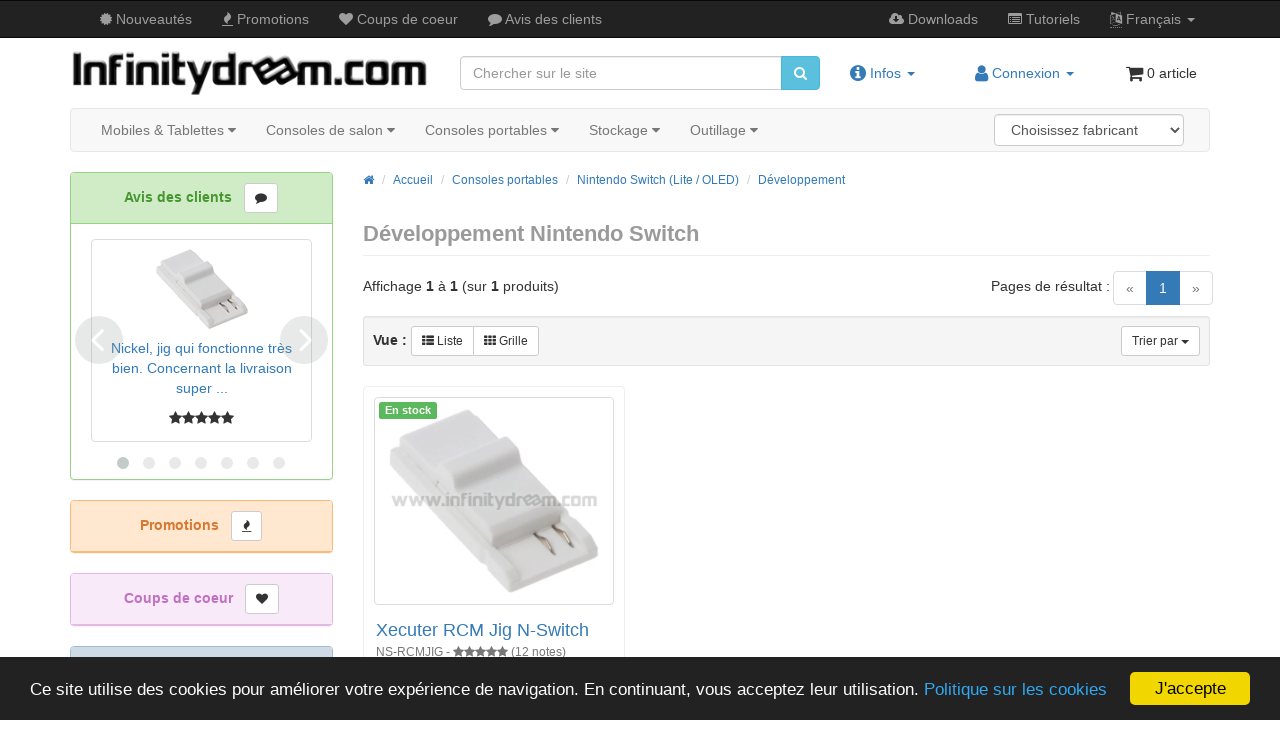

--- FILE ---
content_type: text/html; charset=utf-8
request_url: https://www.infinitydream.com/nintendo-switch-lite-oled-development-c-125_135_137.html
body_size: 16737
content:

<!DOCTYPE html>
<html dir="ltr" lang="fr">
<head>
<meta charset="utf-8">
<meta http-equiv="X-UA-Compatible" content="IE=edge">
<meta name="viewport" content="width=device-width, initial-scale=1, shrink-to-fit=no">
 <title>Développement Nintendo Switch - Infinitydream</title>
 <meta name="Description" content="Outils de développement pour console Nintendo Switch - Aix-en-Provence, Marseille, Gardanne, Aubagne, Cabriès, Rousset, Trets, Salon de Provence" />
 <meta name="Keywords" content="Développement, Nintendo, Switch, N-Switch , Aix-en-Provence, Marseille, Aix-Marseille, Avignon, Nimes, Nice, Monaco, Corse, PACA, département, Bouches du Rhône (13), Gard (30), Vaucluse (84), Var (83), Alpes Maritimes (06), Alpes de Haute Provence (04), Sud-Est, France, Europe, DOM-TOM, Outre-mer" />
 <meta name="googlebot" content="all" />
 <link rel="canonical" href="https://www.infinitydream.com/consoles-portables-nintendo-switch-lite-oled-developpement-c-125_135_137.html" />
<meta name="twitter:card" content="summary">
<meta name="twitter:site" content="@Infinitydream">
<base href="https://www.infinitydream.com/">

<link rel="shortcut icon" href="images/favicon/favicon.ico" type="image/x-icon">
<link rel="icon" href="images/favicon/favicon.png" type="image/png">
<link rel="icon" sizes="32x32" href="images/favicon/favicon-32.png" type="image/png">
<link rel="icon" sizes="64x64" href="images/favicon/favicon-64.png" type="image/png">
<link rel="icon" sizes="96x96" href="images/favicon/favicon-96.png" type="image/png"> 

<link rel="stylesheet" href="ext/bootstrap/css/bootstrap.min.css">
<link rel="stylesheet" href="custom.min.css?1587832605">
<link rel="stylesheet" href="headertags_seo_styles.min.css?1587832608">
<link rel="stylesheet" href="user.min.css?1755603659">

<!-- font awesome -->
<link rel="stylesheet" href="//maxcdn.bootstrapcdn.com/font-awesome/4.7.0/css/font-awesome.min.css">

<!--[if lt IE 9]>
   <script src="ext/js/html5shiv.js"></script>
   <script src="ext/js/respond.min.js"></script>
   <script src="ext/js/excanvas.min.js"></script>
<![endif]-->

<script src="ext/jquery/jquery-2.2.3.min.js"></script>
<script>
  $(function() {	// Vid bootstrap responsive
    $('div[itemprop="description"] iframe').addClass('embed-responsive-item').wrap('<div class="embed-responsive embed-responsive-16by9"/>');
    $('div[itemtype="https://schema.org/VideoObject"] iframe').addClass('embed-responsive-item').wrap('<div class="embed-responsive embed-responsive-16by9"/>');
  });
</script>
<script>window.cookieconsent_options = {"message":"Ce site utilise des cookies pour améliorer votre expérience de navigation. En continuant, vous acceptez leur utilisation.", "dismiss":"J'accepte", "learnMore":"Politique sur les cookies", "link":"https://www.infinitydream.com/privacy.php", "theme":"https://www.infinitydream.com/ext/cookieconsent2/dark-bottom.css"};</script>
<script src="https://www.infinitydream.com/ext/cookieconsent2/cookieconsent.min.js"></script>

<link rel="stylesheet" href="ext/owl-carousel/owl.carousel.min.css" />

<link rel="stylesheet" href="ext/owl-carousel/owl.theme.min.css" />
</head>

<body>

  <nav class="navbar navbar-inverse navbar-no-corners navbar-no-margin navbar-custom" role="navigation">
  <div class="container">
    <div class="navbar-header">
<table width="100%">
  <tr>
	<td>
	  <div id="storeLogo" class="col-xs-12 visible-xs">
<!-- ie fix start-->
		<a href="https://www.infinitydream.com/index.php"><img src="images/store_logo.png" alt="Infinitydream" title="Infinitydream" width="100%" height="auto" class="img-responsive" /></a><!-- ie fix end -->
	  </div>
	</td>
	<td>
	  <div class="hidden-xs visible-ms hidden-sm hidden-md hidden-lg">
		<a href="https://www.infinitydream.com/index.php"><img src="images/painted_flag.png" alt="Infinitydream" title="Infinitydream" width="100%" height="auto" class="img-responsive" /></a>	  </div>
	</td>
	<td>
	  <button type="button" class="navbar-toggle pull-right" data-toggle="collapse" data-target="#bs-navbar-collapse-core-nav">
		<span class="sr-only">Basculer la navigation</span>		<span class="icon-bar"></span><span class="icon-bar"></span><span class="icon-bar"></span>	  </button>
	</td>  
  </tr>
</table>
</div>
      
    <div class="collapse navbar-collapse" id="bs-navbar-collapse-core-nav">
      <ul class="nav navbar-nav">
<li><a href="https://www.infinitydream.com/products_new.php"><i class="fa fa-certificate"></i> Nouveautés</a></li>
<li><a href="https://www.infinitydream.com/specials.php"><i class="fa fa-fire"></i> Promo<span class="hidden-sm">tion</span>s</a></li>
<li><a href="https://www.infinitydream.com/featured_products.php"><i class="fa fa-heart"></i> Coups de coeur</a></li>
<li><a href="https://www.infinitydream.com/reviews.php"><i class="fa fa-comment"></i> Avis <span class="hidden-sm">des clients</span></a></li></ul>
<ul class="nav navbar-nav navbar-right">
<li><a href="https://www.infinitydream.com/downloads-nc-103.html"><i class="fa fa-cloud-download"></i> Downloads</a></li>
<li><a href="https://www.infinitydream.com/tutoriels-nc-102.html"><i class="fa fa-list-alt"></i> Tuto<span class="hidden-sm">riel</span>s</a></li>
<li class="dropdown">
  <a class="dropdown-toggle" data-toggle="dropdown" href="#"><abbr title="Langue sélectionnée"><i class="fa fa-language"></i></abbr><span class="hidden-sm"> Français</span> <span class="caret"></span></a>
      <ul class="dropdown-menu">
      <li><a href="https://www.infinitydream.com/consoles-portables-nintendo-switch-lite-oled-developpement-c-125_135_137.html?language=fr"><img src="includes/languages/french/images/icon.gif" alt="Français" title="Français" class="" /> Français</a></li><li><a href="https://www.infinitydream.com/consoles-portables-nintendo-switch-lite-oled-developpement-c-125_135_137.html?language=en"><img src="includes/languages/english/images/icon.gif" alt="English" title="English" class="" /> English</a></li>    </ul>
    </li></ul>
    </div>
  </div>
</nav>
  
  <div id="bodyWrapper" class="container">
    <div class="row">

      
<div class="modular-header">
  <div>
<!--
  <table width="100%" height="120" class="hidden-xs" style="background-image:url('http://www.infinitydream.com/images/header.png');">
-->
  <table width="100%" height="10">
    <tr>

	  <td class="col-md-4 col-sm-4 hidden-xs" height="70">
<!-- ie fix start-->
		  <a href="https://www.infinitydream.com/index.php"><img src="images/store_logo.png" alt="Infinitydream" title="Infinitydream" width="100%" height="auto" class="img-responsive" /></a><!-- ie fix end -->
	  </td>

	  <td class="col-md-4 col-sm-4 col-xs-12 hidden-xs" height="60"><div class=""><form name="quick_find" action="https://www.infinitydream.com/advanced_search_result.php" method="get" class="form-horizontal">   <div class="input-group"><input autocomplete="off" type="search" name="keywords" required placeholder="Chercher sur le site" id="quick_search" data-provide="typeahead" autocomplete="off" style="margin-right:-2px;" class="form-control" /><span class="input-group-btn"><button type="submit" class="btn btn-info" style="border-top-left-radius: 0px; border-bottom-left-radius: 0px;"><i class="fa fa-search"></i></button></span>	</div></div></form></td>

<!-- info -->
	  <td class="hidden-xs">
		<div class="btn-group">
		  <nav class="nav navbar-nav navbar-left" role="navigation">
	  
			<li class="dropdown"> 
			<a class="dropdown-toggle" data-toggle="dropdown" href="#"><?php// echo (tep_session_is_registered('customer_id')) ? sprintf(MODULE_CONTENT_HEADER_ACCOUNT_LOGGED_IN, $customer_first_name) : MODULE_CONTENT_HEADER_ACCOUNT_LOGGED_OUT;//?>
			<i class="fa fa-info-circle fa-lg"></i> <span class="hidden-sm hidden-md">Infos</span> <span class="caret"></span></a>
			  <ul class="dropdown-menu">
				<li><a><i class="fa fa-clock-o"></i> Du Lundi au Samedi,<br>&nbsp;&nbsp;&nbsp;&nbsp;de 9h-13h à 14h-18h<br>&nbsp;&nbsp;&nbsp;&nbsp;(heure locale: <span id="timer"> </span>)</a></li>

<script type="text/javascript">
function horloge(){
	var tt = new Date().toLocaleTimeString(); // hh:mm:ss
 
	document.getElementById("timer").innerHTML = tt;
	setTimeout(horloge, 1000); // mise à jour du contenu "timer" toutes les secondes
}

horloge();
</script>

				<li><a href="tel:0664508415"><i class="fa fa-phone"></i> +33 (0)664508415 - France</a></li>
				<li><a href="https://www.infinitydream.com/contact_us.php"><i class="fa fa-envelope"></i> Nous contacter</a></li>
				<li class="divider"></li>
				<li><a href="https://www.infinitydream.com/about_us.php"><i class="fa fa-question-circle"></i> Qui sommes nous ?</a></li>
				<li><a href="https://www.infinitydream.com/shipping.php"><i class="fa fa-truck"></i> Expédition & retours</a></li>
				<li><a href="https://www.infinitydream.com/conditions.php"><i class="fa fa-handshake-o"></i> Conditions générales de ventes</a></li>
				<li><a href="https://www.infinitydream.com/legality.php"><i class="fa fa-gavel"></i> Informations légales</a></li>
				<li><a href="https://www.infinitydream.com/privacy.php"><i class="fa fa-user-secret"></i> Politique de confidentialité</a></li>
			  </ul>
			</li>

		  </nav>
		</div>
	  </td>

<!-- account -->
	  <td class="hidden-xs">
		<div class="btn-group">
		  <nav class="nav navbar-nav navbar-right" role="navigation">
	  
			<li class="dropdown"> 
			<a class="dropdown-toggle" data-toggle="dropdown" href="#"><?php// echo (tep_session_is_registered('customer_id')) ? sprintf(MODULE_CONTENT_HEADER_ACCOUNT_LOGGED_IN, $customer_first_name) : MODULE_CONTENT_HEADER_ACCOUNT_LOGGED_OUT;//?>
			<i class="fa fa-user fa-lg"></i><span class="hidden-md hidden-lg"> ?</span><span class="hidden-sm"> Connexion</span> <span class="caret"></span></a>
			  <ul class="dropdown-menu">
<li><a href="https://www.infinitydream.com/login.php"><i class="fa fa-sign-in"></i> Se connecter</a><li><a href="https://www.infinitydream.com/create_account.php"><i class="fa fa-pencil"></i> S'enregistrer</a>			  </ul>
			</li>

		  </nav>
		</div>
	  </td>

<!-- shopping cart -->
	  <td class="hidden-xs">
		<div class="btn-group">
		  <nav class="nav navbar-nav navbar-right" role="navigation">

<li class="nav navbar-text"><i class="fa fa-shopping-cart fa-lg"></i><span class="hidden-sm"> 0 article</span></li>
		  </nav>
		</div>
	  </td>

	</tr>
  </table>

</div>

<!-- xmenu start -->
<link rel="stylesheet" type="text/css" href="ext/menu_xs/css/component.min.css" />

<div class="container">
	<div class="hidden-ms hidden-sm hidden-md hidden-lg collapse" style="margin-bottom:10px;" id="store-search-bar-menu-xs">
	  <div class=""><form name="quick_find" action="https://www.infinitydream.com/advanced_search_result.php" method="get" class="form-horizontal">   <div class="input-group"><input autocomplete="off" type="search" name="keywords" required placeholder="Chercher sur le site" id="quick_search_xs" data-provide="typeahead" autocomplete="off" style="margin-right:-2px;" class="form-control" /><span class="input-group-btn"><button type="submit" class="btn btn-info" style="border-top-left-radius: 0px; border-bottom-left-radius: 0px;"><i class="fa fa-search"></i></button></span>	</div></div></form>	</div>
</div>

<div width="100%" id="catMenu" class="col-xs-12 visible-xs tsimi-color">

	<div id="dl-menu" class="dl-menuwrapper" style="z-index:999;">
<!--
		<button class="dl-trigger btn tsimi-color-button"><?php// echo TEXT_COLLAPSE_MENU_XS; ?> <i class="fa fa-chevron-down"></i></button>
-->
		<button class="dl-trigger btn tsimi-color-button">Menu</button>

<table border="0" width="72%" align="right">

<td>&nbsp;&nbsp;</td>

<!-- search bar -->
<td width="136%" class="pull-right visible-ms visible-sm visible-md visible-lg"><div class=""><form name="quick_find" action="https://www.infinitydream.com/advanced_search_result.php" method="get" class="form-horizontal">   <div class="input-group"><input autocomplete="off" type="search" name="keywords" required placeholder="Chercher sur le site" id="quick_search_ms" data-provide="typeahead" autocomplete="off" style="margin-right:-2px;" class="form-control" /><span class="input-group-btn"><button type="submit" class="btn btn-search-menu-xs" style="border-top-left-radius: 0px; border-bottom-left-radius: 0px;"><i class="fa fa-search"></i></button></span>	</div></div></form></td>

<td class="pull-right hidden-ms hidden-sm hidden-md hidden-lg">
  <a class="dropdown-toggle" data-toggle="collapse" data-target="#store-search-bar-menu-xs">
  <button  type="submit" class="btn btn-default"><i class="fa fa-search"></i> </span></button></a>
</td>

<td>&nbsp;&nbsp;</td>

<!-- info -->
<td class="pull-right">
  <a class="dropdown-toggle" data-toggle="dropdown" href="#"><?php// echo (tep_session_is_registered('customer_id')) ? sprintf(MODULE_CONTENT_HEADER_ACCOUNT_LOGGED_IN, $customer_first_name) : MODULE_CONTENT_HEADER_ACCOUNT_LOGGED_OUT;//?>
  <button  type="submit" class="btn btn-default"><i class="fa fa-info-circle"></i> </span></button></a>
	<ul class="dropdown-menu dropdown-menu-right">
	  <li><a><i class="fa fa-clock-o"></i> Du Lundi au Samedi,<br>&nbsp;&nbsp;&nbsp;&nbsp;de 9h-13h à 14h-18h<br>&nbsp;&nbsp;&nbsp;&nbsp;(heure locale: <span id="timer2"> </span>)</a></li>

<script type="text/javascript">
function horloge2(){
	var tt = new Date().toLocaleTimeString(); // hh:mm:ss
 
	document.getElementById("timer2").innerHTML = tt;
	setTimeout(horloge2, 1000); // mise à jour du contenu "timer" toutes les secondes
}

horloge2();
</script>

	  <li><a href="tel:0664508415"><i class="fa fa-phone"></i> +33 (0)664508415 - France</a></li>
	  <li><a href="https://www.infinitydream.com/contact_us.php"><i class="fa fa-envelope"></i> Nous contacter</a></li>
	  <li class="divider"></li>
	  <li><a href="https://www.infinitydream.com/about_us.php"><i class="fa fa-question-circle"></i> Qui sommes nous ?</a></li>
	  <li><a href="https://www.infinitydream.com/shipping.php"><i class="fa fa-truck"></i> Expédition & retours</a></li>
	  <li><a href="https://www.infinitydream.com/conditions.php"><i class="fa fa-handshake-o"></i> Conditions générales de ventes</a></li>
	  <li><a href="https://www.infinitydream.com/legality.php"><i class="fa fa-gavel"></i> Informations légales</a></li>
	  <li><a href="https://www.infinitydream.com/privacy.php"><i class="fa fa-user-secret"></i> Politique de confidentialité</a></li>
	</ul>
</td>

<td>&nbsp;&nbsp;</td>

<!-- account -->
<td class="pull-right">
  <a class="dropdown-toggle" data-toggle="dropdown" href="#"><?php// echo (tep_session_is_registered('customer_id')) ? sprintf(MODULE_CONTENT_HEADER_ACCOUNT_LOGGED_IN, $customer_first_name) : MODULE_CONTENT_HEADER_ACCOUNT_LOGGED_OUT;//?>
  <button  type="submit" class="btn btn-default"><i class="fa fa-user"></i><span class=""> ?</span></button></a>
  <ul class="dropdown-menu dropdown-menu-right">
    <li><a href="https://www.infinitydream.com/login.php"><i class="fa fa-sign-in"></i> Se connecter</a><li><a href="https://www.infinitydream.com/create_account.php"><i class="fa fa-pencil"></i> S'enregistrer</a>	  </ul>
</td>

<td>&nbsp;&nbsp;</td>

<!-- shopping cart -->
<td class="pull-right">
<a id="btn8" href="https://www.infinitydream.com/shopping_cart.php" class="btn btn-default"> <span class="fa fa-shopping-cart"></span>  </a></td>
</table>

		<ul class="dl-menu" style="z-index:1000;">
			<li><a href="#">Mobiles & Tablettes</a><ul class="dl-submenu"><li><a href="https://www.infinitydream.com/mobiles-tablettes-c-127.html"><strong><span class="fa fa-list fa-lg"></span>&nbsp;Mobiles & Tablettes</strong></a></li><li><a href="#">Apple</a><ul class="dl-submenu"><li><a href="https://www.infinitydream.com/mobiles-tablettes-apple-c-127_128.html"><strong><span class="fa fa-list fa-lg"></span>&nbsp;Apple</strong></a></li><li><a href="#">iPhone 3G[S]</a><ul class="dl-submenu"><li><a href="https://www.infinitydream.com/mobiles-tablettes-apple-iphone-3gs-c-127_128_61.html"><strong><span class="fa fa-list fa-lg"></span>&nbsp;iPhone 3G[S]</strong></a></li><li><a href="https://www.infinitydream.com/mobiles-tablettes-apple-iphone-3gs-telephones-c-127_128_61_62.html">Téléphones</a></li><li><a href="https://www.infinitydream.com/mobiles-tablettes-apple-iphone-3gs-deblocage-c-127_128_61_63.html">Déblocage</a></li><li><a href="https://www.infinitydream.com/mobiles-tablettes-apple-iphone-3gs-accessoires-c-127_128_61_64.html">Accessoires</a></li><li><a href="https://www.infinitydream.com/mobiles-tablettes-apple-iphone-3gs-pieces-detachees-c-127_128_61_65.html">Pièces détachées</a></li><li><a href="https://www.infinitydream.com/mobiles-tablettes-apple-iphone-3gs-reparation-c-127_128_61_66.html">Réparation</a></li></ul></li><li><a href="#">iPhone 4[S]</a><ul class="dl-submenu"><li><a href="https://www.infinitydream.com/mobiles-tablettes-apple-iphone-4s-c-127_128_67.html"><strong><span class="fa fa-list fa-lg"></span>&nbsp;iPhone 4[S]</strong></a></li><li><a href="https://www.infinitydream.com/mobiles-tablettes-apple-iphone-4s-telephones-c-127_128_67_68.html">Téléphones</a></li><li><a href="https://www.infinitydream.com/mobiles-tablettes-apple-iphone-4s-deblocage-c-127_128_67_69.html">Déblocage</a></li><li><a href="https://www.infinitydream.com/mobiles-tablettes-apple-iphone-4s-accessoires-c-127_128_67_70.html">Accessoires</a></li><li><a href="https://www.infinitydream.com/mobiles-tablettes-apple-iphone-4s-pieces-detachees-c-127_128_67_71.html">Pièces détachées</a></li><li><a href="https://www.infinitydream.com/mobiles-tablettes-apple-iphone-4s-reparation-c-127_128_67_72.html">Réparation</a></li></ul></li><li><a href="#">iPhone 5[S], 5C, SE</a><ul class="dl-submenu"><li><a href="https://www.infinitydream.com/mobiles-tablettes-apple-iphone-5s-5c-se-c-127_128_73.html"><strong><span class="fa fa-list fa-lg"></span>&nbsp;iPhone 5[S], 5C, SE</strong></a></li><li><a href="https://www.infinitydream.com/mobiles-tablettes-apple-iphone-5s-5c-se-telephones-c-127_128_73_74.html">Téléphones</a></li><li><a href="https://www.infinitydream.com/mobiles-tablettes-apple-iphone-5s-5c-se-deblocage-c-127_128_73_75.html">Déblocage</a></li><li><a href="https://www.infinitydream.com/mobiles-tablettes-apple-iphone-5s-5c-se-accessoires-c-127_128_73_76.html">Accessoires</a></li><li><a href="https://www.infinitydream.com/mobiles-tablettes-apple-iphone-5s-5c-se-pieces-detachees-c-127_128_73_77.html">Pièces détachées</a></li><li><a href="https://www.infinitydream.com/mobiles-tablettes-apple-iphone-5s-5c-se-reparation-c-127_128_73_78.html">Réparation</a></li></ul></li><li><a href="#">iPhone 6[S] (Plus)</a><ul class="dl-submenu"><li><a href="https://www.infinitydream.com/mobiles-tablettes-apple-iphone-6s-plus-c-127_128_112.html"><strong><span class="fa fa-list fa-lg"></span>&nbsp;iPhone 6[S] (Plus)</strong></a></li><li><a href="https://www.infinitydream.com/mobiles-tablettes-apple-iphone-6s-plus-accessoires-c-127_128_112_113.html">Accessoires</a></li><li><a href="https://www.infinitydream.com/mobiles-tablettes-apple-iphone-6s-plus-pieces-detachees-c-127_128_112_114.html">Pièces détachées</a></li><li><a href="https://www.infinitydream.com/mobiles-tablettes-apple-iphone-6s-plus-reparation-c-127_128_112_115.html">Réparation</a></li></ul></li><li><a href="#">iPhone 7 (Plus)</a><ul class="dl-submenu"><li><a href="https://www.infinitydream.com/mobiles-tablettes-apple-iphone-7-plus-c-127_128_131.html"><strong><span class="fa fa-list fa-lg"></span>&nbsp;iPhone 7 (Plus)</strong></a></li><li><a href="https://www.infinitydream.com/mobiles-tablettes-apple-iphone-7-plus-accessoires-c-127_128_131_132.html">Accessoires</a></li><li><a href="https://www.infinitydream.com/mobiles-tablettes-apple-iphone-7-plus-pieces-detachees-c-127_128_131_133.html">Pièces détachées</a></li><li><a href="https://www.infinitydream.com/mobiles-tablettes-apple-iphone-7-plus-reparation-c-127_128_131_134.html">Réparation</a></li></ul></li><li><a href="#">iPhone 8 (Plus) / SE2</a><ul class="dl-submenu"><li><a href="https://www.infinitydream.com/mobiles-tablettes-apple-iphone-8-plus-se2-c-127_128_142.html"><strong><span class="fa fa-list fa-lg"></span>&nbsp;iPhone 8 (Plus) / SE2</strong></a></li><li><a href="https://www.infinitydream.com/mobiles-tablettes-apple-iphone-8-plus-se2-accessoires-c-127_128_142_143.html">Accessoires</a></li><li><a href="https://www.infinitydream.com/mobiles-tablettes-apple-iphone-8-plus-se2-pieces-detachees-c-127_128_142_144.html">Pièces détachées</a></li><li><a href="https://www.infinitydream.com/mobiles-tablettes-apple-iphone-8-plus-se2-reparation-c-127_128_142_145.html">Réparation</a></li></ul></li><li><a href="#">iPhone X[S] (Max), XR</a><ul class="dl-submenu"><li><a href="https://www.infinitydream.com/mobiles-tablettes-apple-iphone-xs-max-xr-c-127_128_146.html"><strong><span class="fa fa-list fa-lg"></span>&nbsp;iPhone X[S] (Max), XR</strong></a></li><li><a href="https://www.infinitydream.com/mobiles-tablettes-apple-iphone-xs-max-xr-accessoires-c-127_128_146_147.html">Accessoires</a></li><li><a href="https://www.infinitydream.com/mobiles-tablettes-apple-iphone-xs-max-xr-pieces-detachees-c-127_128_146_148.html">Pièces détachées</a></li><li><a href="https://www.infinitydream.com/mobiles-tablettes-apple-iphone-xs-max-xr-reparation-c-127_128_146_149.html">Réparation</a></li></ul></li><li><a href="#">iPhone 11, 11 Pro (Max)</a><ul class="dl-submenu"><li><a href="https://www.infinitydream.com/mobiles-tablettes-apple-iphone-11-11-pro-max-c-127_128_150.html"><strong><span class="fa fa-list fa-lg"></span>&nbsp;iPhone 11, 11 Pro (Max)</strong></a></li><li><a href="https://www.infinitydream.com/mobiles-tablettes-apple-iphone-11-11-pro-max-accessoires-c-127_128_150_151.html">Accessoires</a></li><li><a href="https://www.infinitydream.com/mobiles-tablettes-apple-iphone-11-11-pro-max-pieces-detachees-c-127_128_150_152.html">Pièces détachées</a></li><li><a href="https://www.infinitydream.com/mobiles-tablettes-apple-iphone-11-11-pro-max-reparation-c-127_128_150_153.html">Réparation</a></li></ul></li><li><a href="#">iPhone 12 (Mini), 12 Pro (Max)</a><ul class="dl-submenu"><li><a href="https://www.infinitydream.com/mobiles-tablettes-apple-iphone-12-mini-12-pro-max-c-127_128_166.html"><strong><span class="fa fa-list fa-lg"></span>&nbsp;iPhone 12 (Mini), 12 Pro (Max)</strong></a></li><li><a href="https://www.infinitydream.com/mobiles-tablettes-apple-iphone-12-mini-12-pro-max-accessoires-c-127_128_166_167.html">Accessoires</a></li><li><a href="https://www.infinitydream.com/mobiles-tablettes-apple-iphone-12-mini-12-pro-max-pieces-detachees-c-127_128_166_168.html">Pièces détachées</a></li><li><a href="https://www.infinitydream.com/mobiles-tablettes-apple-iphone-12-mini-12-pro-max-reparation-c-127_128_166_169.html">Réparation</a></li></ul></li><li><a href="#">iPhone 13 (Mini), 13 Pro (Max)</a><ul class="dl-submenu"><li><a href="https://www.infinitydream.com/mobiles-tablettes-apple-iphone-13-mini-13-pro-max-c-127_128_170.html"><strong><span class="fa fa-list fa-lg"></span>&nbsp;iPhone 13 (Mini), 13 Pro (Max)</strong></a></li><li><a href="https://www.infinitydream.com/mobiles-tablettes-apple-iphone-13-mini-13-pro-max-accessoires-c-127_128_170_171.html">Accessoires</a></li><li><a href="https://www.infinitydream.com/mobiles-tablettes-apple-iphone-13-mini-13-pro-max-pieces-detachees-c-127_128_170_172.html">Pièces détachées</a></li><li><a href="https://www.infinitydream.com/mobiles-tablettes-apple-iphone-13-mini-13-pro-max-reparation-c-127_128_170_173.html">Réparation</a></li></ul></li><li><a href="#">iPad 1/2/3/4/5/Mini<BR>iPad Air</a><ul class="dl-submenu"><li><a href="https://www.infinitydream.com/mobiles-tablettes-apple-ipad-1-2-3-4-5-miniipad-air-c-127_128_79.html"><strong><span class="fa fa-list fa-lg"></span>&nbsp;iPad 1/2/3/4/5/Mini<BR>iPad Air</strong></a></li><li><a href="https://www.infinitydream.com/mobiles-tablettes-apple-ipad-1-2-3-4-5-miniipad-air-tablette-tactile-c-127_128_79_80.html">Tablette tactile</a></li><li><a href="https://www.infinitydream.com/mobiles-tablettes-apple-ipad-1-2-3-4-5-miniipad-air-deblocage-c-127_128_79_81.html">Déblocage</a></li><li><a href="https://www.infinitydream.com/mobiles-tablettes-apple-ipad-1-2-3-4-5-miniipad-air-accessoires-c-127_128_79_82.html">Accessoires</a></li><li><a href="https://www.infinitydream.com/mobiles-tablettes-apple-ipad-1-2-3-4-5-miniipad-air-pieces-detachees-c-127_128_79_83.html">Pièces détachées</a></li><li><a href="https://www.infinitydream.com/mobiles-tablettes-apple-ipad-1-2-3-4-5-miniipad-air-reparation-c-127_128_79_84.html">Réparation</a></li></ul></li><li><a href="#">iPod Touch 3/4/5/6</a><ul class="dl-submenu"><li><a href="https://www.infinitydream.com/mobiles-tablettes-apple-ipod-touch-3-4-5-6-c-127_128_85.html"><strong><span class="fa fa-list fa-lg"></span>&nbsp;iPod Touch 3/4/5/6</strong></a></li><li><a href="https://www.infinitydream.com/mobiles-tablettes-apple-ipod-touch-3-4-5-6-accessoires-c-127_128_85_86.html">Accessoires</a></li><li><a href="https://www.infinitydream.com/mobiles-tablettes-apple-ipod-touch-3-4-5-6-pieces-detachees-c-127_128_85_87.html">Pièces détachées</a></li><li><a href="https://www.infinitydream.com/mobiles-tablettes-apple-ipod-touch-3-4-5-6-reparation-c-127_128_85_88.html">Réparation</a></li></ul></li></ul></li><li><a href="#">Samsung</a><ul class="dl-submenu"><li><a href="https://www.infinitydream.com/mobiles-tablettes-samsung-c-127_129.html"><strong><span class="fa fa-list fa-lg"></span>&nbsp;Samsung</strong></a></li><li><a href="#">Galaxy S3, S4, S5 <BR>+ S4/S5 Mini</a><ul class="dl-submenu"><li><a href="https://www.infinitydream.com/mobiles-tablettes-samsung-galaxy-s3-s4-s5-s4-s5-mini-c-127_129_89.html"><strong><span class="fa fa-list fa-lg"></span>&nbsp;Galaxy S3, S4, S5 <BR>+ S4/S5 Mini</strong></a></li><li><a href="https://www.infinitydream.com/mobiles-tablettes-samsung-galaxy-s3-s4-s5-s4-s5-mini-accessoires-c-127_129_89_121.html">Accessoires</a></li><li><a href="https://www.infinitydream.com/mobiles-tablettes-samsung-galaxy-s3-s4-s5-s4-s5-mini-pieces-detachees-c-127_129_89_90.html">Pièces détachées</a></li><li><a href="https://www.infinitydream.com/mobiles-tablettes-samsung-galaxy-s3-s4-s5-s4-s5-mini-reparation-c-127_129_89_91.html">Réparation</a></li></ul></li><li><a href="#">Galaxy S6, S6 Edge</a><ul class="dl-submenu"><li><a href="https://www.infinitydream.com/mobiles-tablettes-samsung-galaxy-s6-s6-edge-c-127_129_117.html"><strong><span class="fa fa-list fa-lg"></span>&nbsp;Galaxy S6, S6 Edge</strong></a></li><li><a href="https://www.infinitydream.com/mobiles-tablettes-samsung-galaxy-s6-s6-edge-accessoires-c-127_129_117_118.html">Accessoires</a></li><li><a href="https://www.infinitydream.com/mobiles-tablettes-samsung-galaxy-s6-s6-edge-pieces-detachees-c-127_129_117_119.html">Pièces détachées</a></li><li><a href="https://www.infinitydream.com/mobiles-tablettes-samsung-galaxy-s6-s6-edge-reparation-c-127_129_117_120.html">Réparation</a></li></ul></li><li><a href="#">Galaxy Note 2/3/4</a><ul class="dl-submenu"><li><a href="https://www.infinitydream.com/mobiles-tablettes-samsung-galaxy-note-2-3-4-c-127_129_92.html"><strong><span class="fa fa-list fa-lg"></span>&nbsp;Galaxy Note 2/3/4</strong></a></li><li><a href="https://www.infinitydream.com/mobiles-tablettes-samsung-galaxy-note-2-3-4-accessoires-c-127_129_92_122.html">Accessoires</a></li><li><a href="https://www.infinitydream.com/mobiles-tablettes-samsung-galaxy-note-2-3-4-pieces-detachees-c-127_129_92_93.html">Pièces détachées</a></li><li><a href="https://www.infinitydream.com/mobiles-tablettes-samsung-galaxy-note-2-3-4-reparation-c-127_129_92_94.html">Réparation</a></li></ul></li><li><a href="#">Galaxy Tab 3/4</a><ul class="dl-submenu"><li><a href="https://www.infinitydream.com/mobiles-tablettes-samsung-galaxy-tab-3-4-c-127_129_95.html"><strong><span class="fa fa-list fa-lg"></span>&nbsp;Galaxy Tab 3/4</strong></a></li><li><a href="https://www.infinitydream.com/mobiles-tablettes-samsung-galaxy-tab-3-4-accessoires-c-127_129_95_123.html">Accessoires</a></li><li><a href="https://www.infinitydream.com/mobiles-tablettes-samsung-galaxy-tab-3-4-pieces-detachees-c-127_129_95_96.html">Pièces détachées</a></li><li><a href="https://www.infinitydream.com/mobiles-tablettes-samsung-galaxy-tab-3-4-reparation-c-127_129_95_97.html">Réparation</a></li></ul></li></ul></li><li><a href="https://www.infinitydream.com/mobiles-tablettes-smartphones-occasion-c-127_116.html">Smartphones Occasion</a></li><li><a href="https://www.infinitydream.com/mobiles-tablettes-accessoires-universels-c-127_130.html">Accessoires Universels</a></li></ul></li><li><a href="#">Consoles de salon</a><ul class="dl-submenu"><li><a href="https://www.infinitydream.com/consoles-de-salon-c-124.html"><strong><span class="fa fa-list fa-lg"></span>&nbsp;Consoles de salon</strong></a></li><li><a href="#">Consoles rétros</a><ul class="dl-submenu"><li><a href="https://www.infinitydream.com/consoles-de-salon-consoles-retros-c-124_126.html"><strong><span class="fa fa-list fa-lg"></span>&nbsp;Consoles rétros</strong></a></li><li><a href="#">PlayStation 2</a><ul class="dl-submenu"><li><a href="https://www.infinitydream.com/consoles-de-salon-consoles-retros-playstation-2-c-124_126_2.html"><strong><span class="fa fa-list fa-lg"></span>&nbsp;PlayStation 2</strong></a></li><li><a href="https://www.infinitydream.com/consoles-de-salon-consoles-retros-playstation-2-consoles-c-124_126_2_14.html">Consoles</a></li><li><a href="https://www.infinitydream.com/consoles-de-salon-consoles-retros-playstation-2-developpement-c-124_126_2_15.html">Développement</a></li><li><a href="https://www.infinitydream.com/consoles-de-salon-consoles-retros-playstation-2-installation-c-124_126_2_16.html">Installation</a></li><li><a href="https://www.infinitydream.com/consoles-de-salon-consoles-retros-playstation-2-accessoires-c-124_126_2_17.html">Accessoires</a></li><li><a href="https://www.infinitydream.com/consoles-de-salon-consoles-retros-playstation-2-pieces-detachees-c-124_126_2_18.html">Pièces détachées</a></li><li><a href="https://www.infinitydream.com/consoles-de-salon-consoles-retros-playstation-2-reparation-c-124_126_2_19.html">Réparation</a></li></ul></li><li><a href="#">Gamecube</a><ul class="dl-submenu"><li><a href="https://www.infinitydream.com/consoles-de-salon-consoles-retros-gamecube-c-124_126_6.html"><strong><span class="fa fa-list fa-lg"></span>&nbsp;Gamecube</strong></a></li><li><a href="https://www.infinitydream.com/consoles-de-salon-consoles-retros-gamecube-consoles-c-124_126_6_38.html">Consoles</a></li><li><a href="https://www.infinitydream.com/consoles-de-salon-consoles-retros-gamecube-developpement-c-124_126_6_39.html">Développement</a></li><li><a href="https://www.infinitydream.com/consoles-de-salon-consoles-retros-gamecube-installation-c-124_126_6_40.html">Installation</a></li><li><a href="https://www.infinitydream.com/consoles-de-salon-consoles-retros-gamecube-accessoires-c-124_126_6_41.html">Accessoires</a></li><li><a href="https://www.infinitydream.com/consoles-de-salon-consoles-retros-gamecube-pieces-detachees-c-124_126_6_42.html">Pièces détachées</a></li><li><a href="https://www.infinitydream.com/consoles-de-salon-consoles-retros-gamecube-reparation-c-124_126_6_43.html">Réparation</a></li></ul></li></ul></li><li><a href="#">PlayStation 3</a><ul class="dl-submenu"><li><a href="https://www.infinitydream.com/consoles-de-salon-playstation-3-c-124_3.html"><strong><span class="fa fa-list fa-lg"></span>&nbsp;PlayStation 3</strong></a></li><li><a href="https://www.infinitydream.com/consoles-de-salon-playstation-3-consoles-c-124_3_20.html">Consoles</a></li><li><a href="https://www.infinitydream.com/consoles-de-salon-playstation-3-developpement-c-124_3_21.html">Développement</a></li><li><a href="https://www.infinitydream.com/consoles-de-salon-playstation-3-installation-c-124_3_22.html">Installation</a></li><li><a href="https://www.infinitydream.com/consoles-de-salon-playstation-3-accessoires-c-124_3_23.html">Accessoires</a></li><li><a href="https://www.infinitydream.com/consoles-de-salon-playstation-3-pieces-detachees-c-124_3_24.html">Pièces détachées</a></li><li><a href="https://www.infinitydream.com/consoles-de-salon-playstation-3-reparation-c-124_3_25.html">Réparation</a></li></ul></li><li><a href="#">PlayStation 4</a><ul class="dl-submenu"><li><a href="https://www.infinitydream.com/consoles-de-salon-playstation-4-c-124_98.html"><strong><span class="fa fa-list fa-lg"></span>&nbsp;PlayStation 4</strong></a></li><li><a href="https://www.infinitydream.com/consoles-de-salon-playstation-4-consoles-c-124_98_99.html">Consoles</a></li><li><a href="https://www.infinitydream.com/consoles-de-salon-playstation-4-developpement-c-124_98_100.html">Développement</a></li><li><a href="https://www.infinitydream.com/consoles-de-salon-playstation-4-installation-c-124_98_101.html">Installation</a></li><li><a href="https://www.infinitydream.com/consoles-de-salon-playstation-4-accessoires-c-124_98_102.html">Accessoires</a></li><li><a href="https://www.infinitydream.com/consoles-de-salon-playstation-4-pieces-detachees-c-124_98_103.html">Pièces détachées</a></li><li><a href="https://www.infinitydream.com/consoles-de-salon-playstation-4-reparation-c-124_98_104.html">Réparation</a></li></ul></li><li><a href="#">PlayStation 5</a><ul class="dl-submenu"><li><a href="https://www.infinitydream.com/consoles-de-salon-playstation-5-c-124_154.html"><strong><span class="fa fa-list fa-lg"></span>&nbsp;PlayStation 5</strong></a></li><li><a href="https://www.infinitydream.com/consoles-de-salon-playstation-5-consoles-c-124_154_155.html">Consoles</a></li><li><a href="https://www.infinitydream.com/consoles-de-salon-playstation-5-developpement-c-124_154_156.html">Développement</a></li><li><a href="https://www.infinitydream.com/consoles-de-salon-playstation-5-installation-c-124_154_157.html">Installation</a></li><li><a href="https://www.infinitydream.com/consoles-de-salon-playstation-5-accessoires-c-124_154_158.html">Accessoires</a></li><li><a href="https://www.infinitydream.com/consoles-de-salon-playstation-5-pieces-detachees-c-124_154_159.html">Pièces détachées</a></li><li><a href="https://www.infinitydream.com/consoles-de-salon-playstation-5-reparation-c-124_154_160.html">Réparation</a></li></ul></li><li><a href="#">XBOX 360</a><ul class="dl-submenu"><li><a href="https://www.infinitydream.com/consoles-de-salon-xbox-360-c-124_4.html"><strong><span class="fa fa-list fa-lg"></span>&nbsp;XBOX 360</strong></a></li><li><a href="https://www.infinitydream.com/consoles-de-salon-xbox-360-consoles-c-124_4_26.html">Consoles</a></li><li><a href="https://www.infinitydream.com/consoles-de-salon-xbox-360-developpement-c-124_4_27.html">Développement</a></li><li><a href="https://www.infinitydream.com/consoles-de-salon-xbox-360-installation-c-124_4_28.html">Installation</a></li><li><a href="https://www.infinitydream.com/consoles-de-salon-xbox-360-accessoires-c-124_4_29.html">Accessoires</a></li><li><a href="https://www.infinitydream.com/consoles-de-salon-xbox-360-pieces-detachees-c-124_4_30.html">Pièces détachées</a></li><li><a href="https://www.infinitydream.com/consoles-de-salon-xbox-360-reparation-c-124_4_31.html">Réparation</a></li></ul></li><li><a href="#">XBOX ONE</a><ul class="dl-submenu"><li><a href="https://www.infinitydream.com/consoles-de-salon-xbox-one-c-124_105.html"><strong><span class="fa fa-list fa-lg"></span>&nbsp;XBOX ONE</strong></a></li><li><a href="https://www.infinitydream.com/consoles-de-salon-xbox-one-consoles-c-124_105_106.html">Consoles</a></li><li><a href="https://www.infinitydream.com/consoles-de-salon-xbox-one-developpement-c-124_105_107.html">Développement</a></li><li><a href="https://www.infinitydream.com/consoles-de-salon-xbox-one-installation-c-124_105_108.html">Installation</a></li><li><a href="https://www.infinitydream.com/consoles-de-salon-xbox-one-accessoires-c-124_105_109.html">Accessoires</a></li><li><a href="https://www.infinitydream.com/consoles-de-salon-xbox-one-pieces-detachees-c-124_105_110.html">Pièces détachées</a></li><li><a href="https://www.infinitydream.com/consoles-de-salon-xbox-one-reparation-c-124_105_111.html">Réparation</a></li></ul></li><li><a href="#">XBOX Series</a><ul class="dl-submenu"><li><a href="https://www.infinitydream.com/consoles-de-salon-xbox-series-c-124_161.html"><strong><span class="fa fa-list fa-lg"></span>&nbsp;XBOX Series</strong></a></li><li><a href="https://www.infinitydream.com/consoles-de-salon-xbox-series-consoles-c-124_161_162.html">Consoles</a></li><li><a href="https://www.infinitydream.com/consoles-de-salon-xbox-series-accessoires-c-124_161_163.html">Accessoires</a></li><li><a href="https://www.infinitydream.com/consoles-de-salon-xbox-series-pieces-detachees-c-124_161_164.html">Pièces détachées</a></li><li><a href="https://www.infinitydream.com/consoles-de-salon-xbox-series-reparation-c-124_161_165.html">Réparation</a></li></ul></li><li><a href="#">Wii / Wii U</a><ul class="dl-submenu"><li><a href="https://www.infinitydream.com/consoles-de-salon-wii-wii-u-c-124_5.html"><strong><span class="fa fa-list fa-lg"></span>&nbsp;Wii / Wii U</strong></a></li><li><a href="https://www.infinitydream.com/consoles-de-salon-wii-wii-u-consoles-c-124_5_32.html">Consoles</a></li><li><a href="https://www.infinitydream.com/consoles-de-salon-wii-wii-u-developpement-c-124_5_33.html">Développement</a></li><li><a href="https://www.infinitydream.com/consoles-de-salon-wii-wii-u-installation-c-124_5_34.html">Installation</a></li><li><a href="https://www.infinitydream.com/consoles-de-salon-wii-wii-u-accessoires-c-124_5_35.html">Accessoires</a></li><li><a href="https://www.infinitydream.com/consoles-de-salon-wii-wii-u-pieces-detachees-c-124_5_36.html">Pièces détachées</a></li><li><a href="https://www.infinitydream.com/consoles-de-salon-wii-wii-u-reparation-c-124_5_37.html">Réparation</a></li></ul></li></ul></li><li><a href="#">Consoles portables</a><ul class="dl-submenu"><li><a href="https://www.infinitydream.com/consoles-portables-c-125.html"><strong><span class="fa fa-list fa-lg"></span>&nbsp;Consoles portables</strong></a></li><li><a href="#">Sony PSP / PS Vita</a><ul class="dl-submenu"><li><a href="https://www.infinitydream.com/consoles-portables-sony-psp-ps-vita-c-125_1.html"><strong><span class="fa fa-list fa-lg"></span>&nbsp;Sony PSP / PS Vita</strong></a></li><li><a href="https://www.infinitydream.com/consoles-portables-sony-psp-ps-vita-consoles-c-125_1_8.html">Consoles</a></li><li><a href="https://www.infinitydream.com/consoles-portables-sony-psp-ps-vita-developpement-c-125_1_9.html">Développement</a></li><li><a href="https://www.infinitydream.com/consoles-portables-sony-psp-ps-vita-installation-c-125_1_10.html">Installation</a></li><li><a href="https://www.infinitydream.com/consoles-portables-sony-psp-ps-vita-accessoires-c-125_1_11.html">Accessoires</a></li><li><a href="https://www.infinitydream.com/consoles-portables-sony-psp-ps-vita-pieces-detachees-c-125_1_12.html">Pièces détachées</a></li><li><a href="https://www.infinitydream.com/consoles-portables-sony-psp-ps-vita-reparation-c-125_1_13.html">Réparation</a></li></ul></li><li><a href="#">Nintendo DS / DSL / DSi<br>+ (New) 2DS (XL) / (New) 3DS (XL)</a><ul class="dl-submenu"><li><a href="https://www.infinitydream.com/consoles-portables-nintendo-ds-dsl-dsi-new-2ds-xl-new-3ds-xl-c-125_7.html"><strong><span class="fa fa-list fa-lg"></span>&nbsp;Nintendo DS / DSL / DSi<br>+ (New) 2DS (XL) / (New) 3DS (XL)</strong></a></li><li><a href="https://www.infinitydream.com/consoles-portables-nintendo-ds-dsl-dsi-new-2ds-xl-new-3ds-xl-consoles-c-125_7_44.html">Consoles</a></li><li><a href="https://www.infinitydream.com/consoles-portables-nintendo-ds-dsl-dsi-new-2ds-xl-new-3ds-xl-developpement-c-125_7_45.html">Développement</a></li><li><a href="https://www.infinitydream.com/consoles-portables-nintendo-ds-dsl-dsi-new-2ds-xl-new-3ds-xl-installation-c-125_7_46.html">Installation</a></li><li><a href="https://www.infinitydream.com/consoles-portables-nintendo-ds-dsl-dsi-new-2ds-xl-new-3ds-xl-accessoires-c-125_7_47.html">Accessoires</a></li><li><a href="https://www.infinitydream.com/consoles-portables-nintendo-ds-dsl-dsi-new-2ds-xl-new-3ds-xl-pieces-detachees-c-125_7_48.html">Pièces détachées</a></li><li><a href="https://www.infinitydream.com/consoles-portables-nintendo-ds-dsl-dsi-new-2ds-xl-new-3ds-xl-reparation-c-125_7_49.html">Réparation</a></li></ul></li><li><a href="#">Nintendo Switch (Lite / OLED)</a><ul class="dl-submenu"><li><a href="https://www.infinitydream.com/consoles-portables-nintendo-switch-lite-oled-c-125_135.html"><strong><span class="fa fa-list fa-lg"></span>&nbsp;Nintendo Switch (Lite / OLED)</strong></a></li><li><a href="https://www.infinitydream.com/consoles-portables-nintendo-switch-lite-oled-consoles-c-125_135_136.html">Consoles</a></li><li><a href="https://www.infinitydream.com/consoles-portables-nintendo-switch-lite-oled-developpement-c-125_135_137.html">Développement</a></li><li><a href="https://www.infinitydream.com/consoles-portables-nintendo-switch-lite-oled-installation-c-125_135_138.html">Installation</a></li><li><a href="https://www.infinitydream.com/consoles-portables-nintendo-switch-lite-oled-accessoires-c-125_135_139.html">Accessoires</a></li><li><a href="https://www.infinitydream.com/consoles-portables-nintendo-switch-lite-oled-pieces-detachees-c-125_135_140.html">Pièces détachées</a></li><li><a href="https://www.infinitydream.com/consoles-portables-nintendo-switch-lite-oled-reparation-c-125_135_141.html">Réparation</a></li></ul></li></ul></li><li><a href="#">Stockage</a><ul class="dl-submenu"><li><a href="https://www.infinitydream.com/stockage-c-50.html"><strong><span class="fa fa-list fa-lg"></span>&nbsp;Stockage</strong></a></li><li><a href="https://www.infinitydream.com/stockage-medias-vierges-c-50_51.html">Médias vierges</a></li><li><a href="https://www.infinitydream.com/stockage-cartes-memoires-c-50_52.html">Cartes mémoires</a></li><li><a href="https://www.infinitydream.com/stockage-disques-durs-c-50_53.html">Disques durs</a></li><li><a href="https://www.infinitydream.com/stockage-graveurs-c-50_54.html">Graveurs</a></li></ul></li><li><a href="#">Outillage</a><ul class="dl-submenu"><li><a href="https://www.infinitydream.com/outillage-c-55.html"><strong><span class="fa fa-list fa-lg"></span>&nbsp;Outillage</strong></a></li><li><a href="https://www.infinitydream.com/outillage-soudure-c-55_56.html">Soudure</a></li><li><a href="https://www.infinitydream.com/outillage-cablage-c-55_57.html">Câblage</a></li><li><a href="https://www.infinitydream.com/outillage-demontage-c-55_58.html">Démontage</a></li><li><a href="https://www.infinitydream.com/outillage-assemblage-c-55_59.html">Assemblage</a></li><li><a href="https://www.infinitydream.com/outillage-divers-c-55_60.html">Divers</a></li></ul></li>		</ul>

	</div><!-- /dl-menuwrapper -->

<!--
<br />
-->
</div>

<div class="clearfix"></div>

<div class="visible-xs"><br></div>

<script>
	$(function() {
		$( '#dl-menu' ).dlmenu({
			animationClasses : { classin : 'dl-animate-in-3', classout : 'dl-animate-out-3' }
		});
	});
</script>
<!-- xmenu end -->

<div id="catMenu" class="col-sm-12 hidden-xs">	<nav class="navbar navbar-default" role="navigation">

      <div class="navbar-header">
		<button type="button" class="btn btn-navbar navbar-toggle" data-toggle="collapse" data-target="#bs-navbar-collapse">
			<span class="sr-only">Toggle Navigation</span>
			<i class="fa fa-chevron-down"></i> Catégories		</button>
      </div>

	  <table width="100%">
	    <tr>

		  <td>
			<div class="collapse navbar-collapse pull-left" id="bs-navbar-collapse">
			  <ul class="nav navbar-nav"><li class="dropdown"><a href="#" tabindex="-1" class="dropdown-toggle" data-toggle="dropdown">Mobiles & Tablettes <span class="fa fa-caret-down"></span></a><ul class="dropdown-menu"><li><a href="https://www.infinitydream.com/mobiles-tablettes-c-127.html"><strong><span"><span class="fa fa-list"></span>&nbsp;Mobiles & Tablettes</span><li class="visible-xs divider"></li></strong></a></li><li class="dropdown dropdown-submenu"><a href="#" tabindex="-1" class="dropdown-toggle" data-toggle="dropdown">Apple<span class="tsimi"></span></a><ul class="dropdown-menu"><li><a href="https://www.infinitydream.com/mobiles-tablettes-apple-c-127_128.html"><strong><span"><span class="fa fa-list"></span>&nbsp;Apple</span><li class="visible-xs divider"></li></strong></a></li><li class="dropdown dropdown-submenu"><a href="#" tabindex="-1" class="dropdown-toggle" data-toggle="dropdown">iPhone 3G[S]<span class="tsimi"></span></a><ul class="dropdown-menu"><li><a href="https://www.infinitydream.com/mobiles-tablettes-apple-iphone-3gs-c-127_128_61.html"><strong><span"><span class="fa fa-list"></span>&nbsp;iPhone 3G[S]</span><li class="visible-xs divider"></li></strong></a></li><li><a href="https://www.infinitydream.com/mobiles-tablettes-apple-iphone-3gs-telephones-c-127_128_61_62.html">Téléphones</a></li><li><a href="https://www.infinitydream.com/mobiles-tablettes-apple-iphone-3gs-deblocage-c-127_128_61_63.html">Déblocage</a></li><li><a href="https://www.infinitydream.com/mobiles-tablettes-apple-iphone-3gs-accessoires-c-127_128_61_64.html">Accessoires</a></li><li><a href="https://www.infinitydream.com/mobiles-tablettes-apple-iphone-3gs-pieces-detachees-c-127_128_61_65.html">Pièces détachées</a></li><li><a href="https://www.infinitydream.com/mobiles-tablettes-apple-iphone-3gs-reparation-c-127_128_61_66.html">Réparation</a></li></ul></li><li class="dropdown dropdown-submenu"><a href="#" tabindex="-1" class="dropdown-toggle" data-toggle="dropdown">iPhone 4[S]<span class="tsimi"></span></a><ul class="dropdown-menu"><li><a href="https://www.infinitydream.com/mobiles-tablettes-apple-iphone-4s-c-127_128_67.html"><strong><span"><span class="fa fa-list"></span>&nbsp;iPhone 4[S]</span><li class="visible-xs divider"></li></strong></a></li><li><a href="https://www.infinitydream.com/mobiles-tablettes-apple-iphone-4s-telephones-c-127_128_67_68.html">Téléphones</a></li><li><a href="https://www.infinitydream.com/mobiles-tablettes-apple-iphone-4s-deblocage-c-127_128_67_69.html">Déblocage</a></li><li><a href="https://www.infinitydream.com/mobiles-tablettes-apple-iphone-4s-accessoires-c-127_128_67_70.html">Accessoires</a></li><li><a href="https://www.infinitydream.com/mobiles-tablettes-apple-iphone-4s-pieces-detachees-c-127_128_67_71.html">Pièces détachées</a></li><li><a href="https://www.infinitydream.com/mobiles-tablettes-apple-iphone-4s-reparation-c-127_128_67_72.html">Réparation</a></li></ul></li><li class="dropdown dropdown-submenu"><a href="#" tabindex="-1" class="dropdown-toggle" data-toggle="dropdown">iPhone 5[S], 5C, SE<span class="tsimi"></span></a><ul class="dropdown-menu"><li><a href="https://www.infinitydream.com/mobiles-tablettes-apple-iphone-5s-5c-se-c-127_128_73.html"><strong><span"><span class="fa fa-list"></span>&nbsp;iPhone 5[S], 5C, SE</span><li class="visible-xs divider"></li></strong></a></li><li><a href="https://www.infinitydream.com/mobiles-tablettes-apple-iphone-5s-5c-se-telephones-c-127_128_73_74.html">Téléphones</a></li><li><a href="https://www.infinitydream.com/mobiles-tablettes-apple-iphone-5s-5c-se-deblocage-c-127_128_73_75.html">Déblocage</a></li><li><a href="https://www.infinitydream.com/mobiles-tablettes-apple-iphone-5s-5c-se-accessoires-c-127_128_73_76.html">Accessoires</a></li><li><a href="https://www.infinitydream.com/mobiles-tablettes-apple-iphone-5s-5c-se-pieces-detachees-c-127_128_73_77.html">Pièces détachées</a></li><li><a href="https://www.infinitydream.com/mobiles-tablettes-apple-iphone-5s-5c-se-reparation-c-127_128_73_78.html">Réparation</a></li></ul></li><li class="dropdown dropdown-submenu"><a href="#" tabindex="-1" class="dropdown-toggle" data-toggle="dropdown">iPhone 6[S] (Plus)<span class="tsimi"></span></a><ul class="dropdown-menu"><li><a href="https://www.infinitydream.com/mobiles-tablettes-apple-iphone-6s-plus-c-127_128_112.html"><strong><span"><span class="fa fa-list"></span>&nbsp;iPhone 6[S] (Plus)</span><li class="visible-xs divider"></li></strong></a></li><li><a href="https://www.infinitydream.com/mobiles-tablettes-apple-iphone-6s-plus-accessoires-c-127_128_112_113.html">Accessoires</a></li><li><a href="https://www.infinitydream.com/mobiles-tablettes-apple-iphone-6s-plus-pieces-detachees-c-127_128_112_114.html">Pièces détachées</a></li><li><a href="https://www.infinitydream.com/mobiles-tablettes-apple-iphone-6s-plus-reparation-c-127_128_112_115.html">Réparation</a></li></ul></li><li class="dropdown dropdown-submenu"><a href="#" tabindex="-1" class="dropdown-toggle" data-toggle="dropdown">iPhone 7 (Plus)<span class="tsimi"></span></a><ul class="dropdown-menu"><li><a href="https://www.infinitydream.com/mobiles-tablettes-apple-iphone-7-plus-c-127_128_131.html"><strong><span"><span class="fa fa-list"></span>&nbsp;iPhone 7 (Plus)</span><li class="visible-xs divider"></li></strong></a></li><li><a href="https://www.infinitydream.com/mobiles-tablettes-apple-iphone-7-plus-accessoires-c-127_128_131_132.html">Accessoires</a></li><li><a href="https://www.infinitydream.com/mobiles-tablettes-apple-iphone-7-plus-pieces-detachees-c-127_128_131_133.html">Pièces détachées</a></li><li><a href="https://www.infinitydream.com/mobiles-tablettes-apple-iphone-7-plus-reparation-c-127_128_131_134.html">Réparation</a></li></ul></li><li class="dropdown dropdown-submenu"><a href="#" tabindex="-1" class="dropdown-toggle" data-toggle="dropdown">iPhone 8 (Plus) / SE2<span class="tsimi"></span></a><ul class="dropdown-menu"><li><a href="https://www.infinitydream.com/mobiles-tablettes-apple-iphone-8-plus-se2-c-127_128_142.html"><strong><span"><span class="fa fa-list"></span>&nbsp;iPhone 8 (Plus) / SE2</span><li class="visible-xs divider"></li></strong></a></li><li><a href="https://www.infinitydream.com/mobiles-tablettes-apple-iphone-8-plus-se2-accessoires-c-127_128_142_143.html">Accessoires</a></li><li><a href="https://www.infinitydream.com/mobiles-tablettes-apple-iphone-8-plus-se2-pieces-detachees-c-127_128_142_144.html">Pièces détachées</a></li><li><a href="https://www.infinitydream.com/mobiles-tablettes-apple-iphone-8-plus-se2-reparation-c-127_128_142_145.html">Réparation</a></li></ul></li><li class="dropdown dropdown-submenu"><a href="#" tabindex="-1" class="dropdown-toggle" data-toggle="dropdown">iPhone X[S] (Max), XR<span class="tsimi"></span></a><ul class="dropdown-menu"><li><a href="https://www.infinitydream.com/mobiles-tablettes-apple-iphone-xs-max-xr-c-127_128_146.html"><strong><span"><span class="fa fa-list"></span>&nbsp;iPhone X[S] (Max), XR</span><li class="visible-xs divider"></li></strong></a></li><li><a href="https://www.infinitydream.com/mobiles-tablettes-apple-iphone-xs-max-xr-accessoires-c-127_128_146_147.html">Accessoires</a></li><li><a href="https://www.infinitydream.com/mobiles-tablettes-apple-iphone-xs-max-xr-pieces-detachees-c-127_128_146_148.html">Pièces détachées</a></li><li><a href="https://www.infinitydream.com/mobiles-tablettes-apple-iphone-xs-max-xr-reparation-c-127_128_146_149.html">Réparation</a></li></ul></li><li class="dropdown dropdown-submenu"><a href="#" tabindex="-1" class="dropdown-toggle" data-toggle="dropdown">iPhone 11, 11 Pro (Max)<span class="tsimi"></span></a><ul class="dropdown-menu"><li><a href="https://www.infinitydream.com/mobiles-tablettes-apple-iphone-11-11-pro-max-c-127_128_150.html"><strong><span"><span class="fa fa-list"></span>&nbsp;iPhone 11, 11 Pro (Max)</span><li class="visible-xs divider"></li></strong></a></li><li><a href="https://www.infinitydream.com/mobiles-tablettes-apple-iphone-11-11-pro-max-accessoires-c-127_128_150_151.html">Accessoires</a></li><li><a href="https://www.infinitydream.com/mobiles-tablettes-apple-iphone-11-11-pro-max-pieces-detachees-c-127_128_150_152.html">Pièces détachées</a></li><li><a href="https://www.infinitydream.com/mobiles-tablettes-apple-iphone-11-11-pro-max-reparation-c-127_128_150_153.html">Réparation</a></li></ul></li><li class="dropdown dropdown-submenu"><a href="#" tabindex="-1" class="dropdown-toggle" data-toggle="dropdown">iPhone 12 (Mini), 12 Pro (Max)<span class="tsimi"></span></a><ul class="dropdown-menu"><li><a href="https://www.infinitydream.com/mobiles-tablettes-apple-iphone-12-mini-12-pro-max-c-127_128_166.html"><strong><span"><span class="fa fa-list"></span>&nbsp;iPhone 12 (Mini), 12 Pro (Max)</span><li class="visible-xs divider"></li></strong></a></li><li><a href="https://www.infinitydream.com/mobiles-tablettes-apple-iphone-12-mini-12-pro-max-accessoires-c-127_128_166_167.html">Accessoires</a></li><li><a href="https://www.infinitydream.com/mobiles-tablettes-apple-iphone-12-mini-12-pro-max-pieces-detachees-c-127_128_166_168.html">Pièces détachées</a></li><li><a href="https://www.infinitydream.com/mobiles-tablettes-apple-iphone-12-mini-12-pro-max-reparation-c-127_128_166_169.html">Réparation</a></li></ul></li><li class="dropdown dropdown-submenu"><a href="#" tabindex="-1" class="dropdown-toggle" data-toggle="dropdown">iPhone 13 (Mini), 13 Pro (Max)<span class="tsimi"></span></a><ul class="dropdown-menu"><li><a href="https://www.infinitydream.com/mobiles-tablettes-apple-iphone-13-mini-13-pro-max-c-127_128_170.html"><strong><span"><span class="fa fa-list"></span>&nbsp;iPhone 13 (Mini), 13 Pro (Max)</span><li class="visible-xs divider"></li></strong></a></li><li><a href="https://www.infinitydream.com/mobiles-tablettes-apple-iphone-13-mini-13-pro-max-accessoires-c-127_128_170_171.html">Accessoires</a></li><li><a href="https://www.infinitydream.com/mobiles-tablettes-apple-iphone-13-mini-13-pro-max-pieces-detachees-c-127_128_170_172.html">Pièces détachées</a></li><li><a href="https://www.infinitydream.com/mobiles-tablettes-apple-iphone-13-mini-13-pro-max-reparation-c-127_128_170_173.html">Réparation</a></li></ul></li><li class="dropdown dropdown-submenu"><a href="#" tabindex="-1" class="dropdown-toggle" data-toggle="dropdown">iPad 1/2/3/4/5/Mini<BR>iPad Air<span class="tsimi"></span></a><ul class="dropdown-menu"><li><a href="https://www.infinitydream.com/mobiles-tablettes-apple-ipad-1-2-3-4-5-miniipad-air-c-127_128_79.html"><strong><span"><span class="fa fa-list"></span>&nbsp;iPad 1/2/3/4/5/Mini<BR>iPad Air</span><li class="visible-xs divider"></li></strong></a></li><li><a href="https://www.infinitydream.com/mobiles-tablettes-apple-ipad-1-2-3-4-5-miniipad-air-tablette-tactile-c-127_128_79_80.html">Tablette tactile</a></li><li><a href="https://www.infinitydream.com/mobiles-tablettes-apple-ipad-1-2-3-4-5-miniipad-air-deblocage-c-127_128_79_81.html">Déblocage</a></li><li><a href="https://www.infinitydream.com/mobiles-tablettes-apple-ipad-1-2-3-4-5-miniipad-air-accessoires-c-127_128_79_82.html">Accessoires</a></li><li><a href="https://www.infinitydream.com/mobiles-tablettes-apple-ipad-1-2-3-4-5-miniipad-air-pieces-detachees-c-127_128_79_83.html">Pièces détachées</a></li><li><a href="https://www.infinitydream.com/mobiles-tablettes-apple-ipad-1-2-3-4-5-miniipad-air-reparation-c-127_128_79_84.html">Réparation</a></li></ul></li><li class="dropdown dropdown-submenu"><a href="#" tabindex="-1" class="dropdown-toggle" data-toggle="dropdown">iPod Touch 3/4/5/6<span class="tsimi"></span></a><ul class="dropdown-menu"><li><a href="https://www.infinitydream.com/mobiles-tablettes-apple-ipod-touch-3-4-5-6-c-127_128_85.html"><strong><span"><span class="fa fa-list"></span>&nbsp;iPod Touch 3/4/5/6</span><li class="visible-xs divider"></li></strong></a></li><li><a href="https://www.infinitydream.com/mobiles-tablettes-apple-ipod-touch-3-4-5-6-accessoires-c-127_128_85_86.html">Accessoires</a></li><li><a href="https://www.infinitydream.com/mobiles-tablettes-apple-ipod-touch-3-4-5-6-pieces-detachees-c-127_128_85_87.html">Pièces détachées</a></li><li><a href="https://www.infinitydream.com/mobiles-tablettes-apple-ipod-touch-3-4-5-6-reparation-c-127_128_85_88.html">Réparation</a></li></ul></li></ul></li><li class="dropdown dropdown-submenu"><a href="#" tabindex="-1" class="dropdown-toggle" data-toggle="dropdown">Samsung<span class="tsimi"></span></a><ul class="dropdown-menu"><li><a href="https://www.infinitydream.com/mobiles-tablettes-samsung-c-127_129.html"><strong><span"><span class="fa fa-list"></span>&nbsp;Samsung</span><li class="visible-xs divider"></li></strong></a></li><li class="dropdown dropdown-submenu"><a href="#" tabindex="-1" class="dropdown-toggle" data-toggle="dropdown">Galaxy S3, S4, S5 <BR>+ S4/S5 Mini<span class="tsimi"></span></a><ul class="dropdown-menu"><li><a href="https://www.infinitydream.com/mobiles-tablettes-samsung-galaxy-s3-s4-s5-s4-s5-mini-c-127_129_89.html"><strong><span"><span class="fa fa-list"></span>&nbsp;Galaxy S3, S4, S5 <BR>+ S4/S5 Mini</span><li class="visible-xs divider"></li></strong></a></li><li><a href="https://www.infinitydream.com/mobiles-tablettes-samsung-galaxy-s3-s4-s5-s4-s5-mini-accessoires-c-127_129_89_121.html">Accessoires</a></li><li><a href="https://www.infinitydream.com/mobiles-tablettes-samsung-galaxy-s3-s4-s5-s4-s5-mini-pieces-detachees-c-127_129_89_90.html">Pièces détachées</a></li><li><a href="https://www.infinitydream.com/mobiles-tablettes-samsung-galaxy-s3-s4-s5-s4-s5-mini-reparation-c-127_129_89_91.html">Réparation</a></li></ul></li><li class="dropdown dropdown-submenu"><a href="#" tabindex="-1" class="dropdown-toggle" data-toggle="dropdown">Galaxy S6, S6 Edge<span class="tsimi"></span></a><ul class="dropdown-menu"><li><a href="https://www.infinitydream.com/mobiles-tablettes-samsung-galaxy-s6-s6-edge-c-127_129_117.html"><strong><span"><span class="fa fa-list"></span>&nbsp;Galaxy S6, S6 Edge</span><li class="visible-xs divider"></li></strong></a></li><li><a href="https://www.infinitydream.com/mobiles-tablettes-samsung-galaxy-s6-s6-edge-accessoires-c-127_129_117_118.html">Accessoires</a></li><li><a href="https://www.infinitydream.com/mobiles-tablettes-samsung-galaxy-s6-s6-edge-pieces-detachees-c-127_129_117_119.html">Pièces détachées</a></li><li><a href="https://www.infinitydream.com/mobiles-tablettes-samsung-galaxy-s6-s6-edge-reparation-c-127_129_117_120.html">Réparation</a></li></ul></li><li class="dropdown dropdown-submenu"><a href="#" tabindex="-1" class="dropdown-toggle" data-toggle="dropdown">Galaxy Note 2/3/4<span class="tsimi"></span></a><ul class="dropdown-menu"><li><a href="https://www.infinitydream.com/mobiles-tablettes-samsung-galaxy-note-2-3-4-c-127_129_92.html"><strong><span"><span class="fa fa-list"></span>&nbsp;Galaxy Note 2/3/4</span><li class="visible-xs divider"></li></strong></a></li><li><a href="https://www.infinitydream.com/mobiles-tablettes-samsung-galaxy-note-2-3-4-accessoires-c-127_129_92_122.html">Accessoires</a></li><li><a href="https://www.infinitydream.com/mobiles-tablettes-samsung-galaxy-note-2-3-4-pieces-detachees-c-127_129_92_93.html">Pièces détachées</a></li><li><a href="https://www.infinitydream.com/mobiles-tablettes-samsung-galaxy-note-2-3-4-reparation-c-127_129_92_94.html">Réparation</a></li></ul></li><li class="dropdown dropdown-submenu"><a href="#" tabindex="-1" class="dropdown-toggle" data-toggle="dropdown">Galaxy Tab 3/4<span class="tsimi"></span></a><ul class="dropdown-menu"><li><a href="https://www.infinitydream.com/mobiles-tablettes-samsung-galaxy-tab-3-4-c-127_129_95.html"><strong><span"><span class="fa fa-list"></span>&nbsp;Galaxy Tab 3/4</span><li class="visible-xs divider"></li></strong></a></li><li><a href="https://www.infinitydream.com/mobiles-tablettes-samsung-galaxy-tab-3-4-accessoires-c-127_129_95_123.html">Accessoires</a></li><li><a href="https://www.infinitydream.com/mobiles-tablettes-samsung-galaxy-tab-3-4-pieces-detachees-c-127_129_95_96.html">Pièces détachées</a></li><li><a href="https://www.infinitydream.com/mobiles-tablettes-samsung-galaxy-tab-3-4-reparation-c-127_129_95_97.html">Réparation</a></li></ul></li></ul></li><li><a href="https://www.infinitydream.com/mobiles-tablettes-smartphones-occasion-c-127_116.html">Smartphones Occasion</a></li><li><a href="https://www.infinitydream.com/mobiles-tablettes-accessoires-universels-c-127_130.html">Accessoires Universels</a></li></ul></li><li class="dropdown"><a href="#" tabindex="-1" class="dropdown-toggle" data-toggle="dropdown">Consoles de salon <span class="fa fa-caret-down"></span></a><ul class="dropdown-menu"><li><a href="https://www.infinitydream.com/consoles-de-salon-c-124.html"><strong><span"><span class="fa fa-list"></span>&nbsp;Consoles de salon</span><li class="visible-xs divider"></li></strong></a></li><li class="dropdown dropdown-submenu"><a href="#" tabindex="-1" class="dropdown-toggle" data-toggle="dropdown">Consoles rétros<span class="tsimi"></span></a><ul class="dropdown-menu"><li><a href="https://www.infinitydream.com/consoles-de-salon-consoles-retros-c-124_126.html"><strong><span"><span class="fa fa-list"></span>&nbsp;Consoles rétros</span><li class="visible-xs divider"></li></strong></a></li><li class="dropdown dropdown-submenu"><a href="#" tabindex="-1" class="dropdown-toggle" data-toggle="dropdown">PlayStation 2<span class="tsimi"></span></a><ul class="dropdown-menu"><li><a href="https://www.infinitydream.com/consoles-de-salon-consoles-retros-playstation-2-c-124_126_2.html"><strong><span"><span class="fa fa-list"></span>&nbsp;PlayStation 2</span><li class="visible-xs divider"></li></strong></a></li><li><a href="https://www.infinitydream.com/consoles-de-salon-consoles-retros-playstation-2-consoles-c-124_126_2_14.html">Consoles</a></li><li><a href="https://www.infinitydream.com/consoles-de-salon-consoles-retros-playstation-2-developpement-c-124_126_2_15.html">Développement</a></li><li><a href="https://www.infinitydream.com/consoles-de-salon-consoles-retros-playstation-2-installation-c-124_126_2_16.html">Installation</a></li><li><a href="https://www.infinitydream.com/consoles-de-salon-consoles-retros-playstation-2-accessoires-c-124_126_2_17.html">Accessoires</a></li><li><a href="https://www.infinitydream.com/consoles-de-salon-consoles-retros-playstation-2-pieces-detachees-c-124_126_2_18.html">Pièces détachées</a></li><li><a href="https://www.infinitydream.com/consoles-de-salon-consoles-retros-playstation-2-reparation-c-124_126_2_19.html">Réparation</a></li></ul></li><li class="dropdown dropdown-submenu"><a href="#" tabindex="-1" class="dropdown-toggle" data-toggle="dropdown">Gamecube<span class="tsimi"></span></a><ul class="dropdown-menu"><li><a href="https://www.infinitydream.com/consoles-de-salon-consoles-retros-gamecube-c-124_126_6.html"><strong><span"><span class="fa fa-list"></span>&nbsp;Gamecube</span><li class="visible-xs divider"></li></strong></a></li><li><a href="https://www.infinitydream.com/consoles-de-salon-consoles-retros-gamecube-consoles-c-124_126_6_38.html">Consoles</a></li><li><a href="https://www.infinitydream.com/consoles-de-salon-consoles-retros-gamecube-developpement-c-124_126_6_39.html">Développement</a></li><li><a href="https://www.infinitydream.com/consoles-de-salon-consoles-retros-gamecube-installation-c-124_126_6_40.html">Installation</a></li><li><a href="https://www.infinitydream.com/consoles-de-salon-consoles-retros-gamecube-accessoires-c-124_126_6_41.html">Accessoires</a></li><li><a href="https://www.infinitydream.com/consoles-de-salon-consoles-retros-gamecube-pieces-detachees-c-124_126_6_42.html">Pièces détachées</a></li><li><a href="https://www.infinitydream.com/consoles-de-salon-consoles-retros-gamecube-reparation-c-124_126_6_43.html">Réparation</a></li></ul></li></ul></li><li class="dropdown dropdown-submenu"><a href="#" tabindex="-1" class="dropdown-toggle" data-toggle="dropdown">PlayStation 3<span class="tsimi"></span></a><ul class="dropdown-menu"><li><a href="https://www.infinitydream.com/consoles-de-salon-playstation-3-c-124_3.html"><strong><span"><span class="fa fa-list"></span>&nbsp;PlayStation 3</span><li class="visible-xs divider"></li></strong></a></li><li><a href="https://www.infinitydream.com/consoles-de-salon-playstation-3-consoles-c-124_3_20.html">Consoles</a></li><li><a href="https://www.infinitydream.com/consoles-de-salon-playstation-3-developpement-c-124_3_21.html">Développement</a></li><li><a href="https://www.infinitydream.com/consoles-de-salon-playstation-3-installation-c-124_3_22.html">Installation</a></li><li><a href="https://www.infinitydream.com/consoles-de-salon-playstation-3-accessoires-c-124_3_23.html">Accessoires</a></li><li><a href="https://www.infinitydream.com/consoles-de-salon-playstation-3-pieces-detachees-c-124_3_24.html">Pièces détachées</a></li><li><a href="https://www.infinitydream.com/consoles-de-salon-playstation-3-reparation-c-124_3_25.html">Réparation</a></li></ul></li><li class="dropdown dropdown-submenu"><a href="#" tabindex="-1" class="dropdown-toggle" data-toggle="dropdown">PlayStation 4<span class="tsimi"></span></a><ul class="dropdown-menu"><li><a href="https://www.infinitydream.com/consoles-de-salon-playstation-4-c-124_98.html"><strong><span"><span class="fa fa-list"></span>&nbsp;PlayStation 4</span><li class="visible-xs divider"></li></strong></a></li><li><a href="https://www.infinitydream.com/consoles-de-salon-playstation-4-consoles-c-124_98_99.html">Consoles</a></li><li><a href="https://www.infinitydream.com/consoles-de-salon-playstation-4-developpement-c-124_98_100.html">Développement</a></li><li><a href="https://www.infinitydream.com/consoles-de-salon-playstation-4-installation-c-124_98_101.html">Installation</a></li><li><a href="https://www.infinitydream.com/consoles-de-salon-playstation-4-accessoires-c-124_98_102.html">Accessoires</a></li><li><a href="https://www.infinitydream.com/consoles-de-salon-playstation-4-pieces-detachees-c-124_98_103.html">Pièces détachées</a></li><li><a href="https://www.infinitydream.com/consoles-de-salon-playstation-4-reparation-c-124_98_104.html">Réparation</a></li></ul></li><li class="dropdown dropdown-submenu"><a href="#" tabindex="-1" class="dropdown-toggle" data-toggle="dropdown">PlayStation 5<span class="tsimi"></span></a><ul class="dropdown-menu"><li><a href="https://www.infinitydream.com/consoles-de-salon-playstation-5-c-124_154.html"><strong><span"><span class="fa fa-list"></span>&nbsp;PlayStation 5</span><li class="visible-xs divider"></li></strong></a></li><li><a href="https://www.infinitydream.com/consoles-de-salon-playstation-5-consoles-c-124_154_155.html">Consoles</a></li><li><a href="https://www.infinitydream.com/consoles-de-salon-playstation-5-developpement-c-124_154_156.html">Développement</a></li><li><a href="https://www.infinitydream.com/consoles-de-salon-playstation-5-installation-c-124_154_157.html">Installation</a></li><li><a href="https://www.infinitydream.com/consoles-de-salon-playstation-5-accessoires-c-124_154_158.html">Accessoires</a></li><li><a href="https://www.infinitydream.com/consoles-de-salon-playstation-5-pieces-detachees-c-124_154_159.html">Pièces détachées</a></li><li><a href="https://www.infinitydream.com/consoles-de-salon-playstation-5-reparation-c-124_154_160.html">Réparation</a></li></ul></li><li class="dropdown dropdown-submenu"><a href="#" tabindex="-1" class="dropdown-toggle" data-toggle="dropdown">XBOX 360<span class="tsimi"></span></a><ul class="dropdown-menu"><li><a href="https://www.infinitydream.com/consoles-de-salon-xbox-360-c-124_4.html"><strong><span"><span class="fa fa-list"></span>&nbsp;XBOX 360</span><li class="visible-xs divider"></li></strong></a></li><li><a href="https://www.infinitydream.com/consoles-de-salon-xbox-360-consoles-c-124_4_26.html">Consoles</a></li><li><a href="https://www.infinitydream.com/consoles-de-salon-xbox-360-developpement-c-124_4_27.html">Développement</a></li><li><a href="https://www.infinitydream.com/consoles-de-salon-xbox-360-installation-c-124_4_28.html">Installation</a></li><li><a href="https://www.infinitydream.com/consoles-de-salon-xbox-360-accessoires-c-124_4_29.html">Accessoires</a></li><li><a href="https://www.infinitydream.com/consoles-de-salon-xbox-360-pieces-detachees-c-124_4_30.html">Pièces détachées</a></li><li><a href="https://www.infinitydream.com/consoles-de-salon-xbox-360-reparation-c-124_4_31.html">Réparation</a></li></ul></li><li class="dropdown dropdown-submenu"><a href="#" tabindex="-1" class="dropdown-toggle" data-toggle="dropdown">XBOX ONE<span class="tsimi"></span></a><ul class="dropdown-menu"><li><a href="https://www.infinitydream.com/consoles-de-salon-xbox-one-c-124_105.html"><strong><span"><span class="fa fa-list"></span>&nbsp;XBOX ONE</span><li class="visible-xs divider"></li></strong></a></li><li><a href="https://www.infinitydream.com/consoles-de-salon-xbox-one-consoles-c-124_105_106.html">Consoles</a></li><li><a href="https://www.infinitydream.com/consoles-de-salon-xbox-one-developpement-c-124_105_107.html">Développement</a></li><li><a href="https://www.infinitydream.com/consoles-de-salon-xbox-one-installation-c-124_105_108.html">Installation</a></li><li><a href="https://www.infinitydream.com/consoles-de-salon-xbox-one-accessoires-c-124_105_109.html">Accessoires</a></li><li><a href="https://www.infinitydream.com/consoles-de-salon-xbox-one-pieces-detachees-c-124_105_110.html">Pièces détachées</a></li><li><a href="https://www.infinitydream.com/consoles-de-salon-xbox-one-reparation-c-124_105_111.html">Réparation</a></li></ul></li><li class="dropdown dropdown-submenu"><a href="#" tabindex="-1" class="dropdown-toggle" data-toggle="dropdown">XBOX Series<span class="tsimi"></span></a><ul class="dropdown-menu"><li><a href="https://www.infinitydream.com/consoles-de-salon-xbox-series-c-124_161.html"><strong><span"><span class="fa fa-list"></span>&nbsp;XBOX Series</span><li class="visible-xs divider"></li></strong></a></li><li><a href="https://www.infinitydream.com/consoles-de-salon-xbox-series-consoles-c-124_161_162.html">Consoles</a></li><li><a href="https://www.infinitydream.com/consoles-de-salon-xbox-series-accessoires-c-124_161_163.html">Accessoires</a></li><li><a href="https://www.infinitydream.com/consoles-de-salon-xbox-series-pieces-detachees-c-124_161_164.html">Pièces détachées</a></li><li><a href="https://www.infinitydream.com/consoles-de-salon-xbox-series-reparation-c-124_161_165.html">Réparation</a></li></ul></li><li class="dropdown dropdown-submenu"><a href="#" tabindex="-1" class="dropdown-toggle" data-toggle="dropdown">Wii / Wii U<span class="tsimi"></span></a><ul class="dropdown-menu"><li><a href="https://www.infinitydream.com/consoles-de-salon-wii-wii-u-c-124_5.html"><strong><span"><span class="fa fa-list"></span>&nbsp;Wii / Wii U</span><li class="visible-xs divider"></li></strong></a></li><li><a href="https://www.infinitydream.com/consoles-de-salon-wii-wii-u-consoles-c-124_5_32.html">Consoles</a></li><li><a href="https://www.infinitydream.com/consoles-de-salon-wii-wii-u-developpement-c-124_5_33.html">Développement</a></li><li><a href="https://www.infinitydream.com/consoles-de-salon-wii-wii-u-installation-c-124_5_34.html">Installation</a></li><li><a href="https://www.infinitydream.com/consoles-de-salon-wii-wii-u-accessoires-c-124_5_35.html">Accessoires</a></li><li><a href="https://www.infinitydream.com/consoles-de-salon-wii-wii-u-pieces-detachees-c-124_5_36.html">Pièces détachées</a></li><li><a href="https://www.infinitydream.com/consoles-de-salon-wii-wii-u-reparation-c-124_5_37.html">Réparation</a></li></ul></li></ul></li><li class="dropdown"><a href="#" tabindex="-1" class="dropdown-toggle" data-toggle="dropdown">Consoles portables <span class="fa fa-caret-down"></span></a><ul class="dropdown-menu"><li><a href="https://www.infinitydream.com/consoles-portables-c-125.html"><strong><span"><span class="fa fa-list"></span>&nbsp;Consoles portables</span><li class="visible-xs divider"></li></strong></a></li><li class="dropdown dropdown-submenu"><a href="#" tabindex="-1" class="dropdown-toggle" data-toggle="dropdown">Sony PSP / PS Vita<span class="tsimi"></span></a><ul class="dropdown-menu"><li><a href="https://www.infinitydream.com/consoles-portables-sony-psp-ps-vita-c-125_1.html"><strong><span"><span class="fa fa-list"></span>&nbsp;Sony PSP / PS Vita</span><li class="visible-xs divider"></li></strong></a></li><li><a href="https://www.infinitydream.com/consoles-portables-sony-psp-ps-vita-consoles-c-125_1_8.html">Consoles</a></li><li><a href="https://www.infinitydream.com/consoles-portables-sony-psp-ps-vita-developpement-c-125_1_9.html">Développement</a></li><li><a href="https://www.infinitydream.com/consoles-portables-sony-psp-ps-vita-installation-c-125_1_10.html">Installation</a></li><li><a href="https://www.infinitydream.com/consoles-portables-sony-psp-ps-vita-accessoires-c-125_1_11.html">Accessoires</a></li><li><a href="https://www.infinitydream.com/consoles-portables-sony-psp-ps-vita-pieces-detachees-c-125_1_12.html">Pièces détachées</a></li><li><a href="https://www.infinitydream.com/consoles-portables-sony-psp-ps-vita-reparation-c-125_1_13.html">Réparation</a></li></ul></li><li class="dropdown dropdown-submenu"><a href="#" tabindex="-1" class="dropdown-toggle" data-toggle="dropdown">Nintendo DS / DSL / DSi<br>+ (New) 2DS (XL) / (New) 3DS (XL)<span class="tsimi"></span></a><ul class="dropdown-menu"><li><a href="https://www.infinitydream.com/consoles-portables-nintendo-ds-dsl-dsi-new-2ds-xl-new-3ds-xl-c-125_7.html"><strong><span"><span class="fa fa-list"></span>&nbsp;Nintendo DS / DSL / DSi<br>+ (New) 2DS (XL) / (New) 3DS (XL)</span><li class="visible-xs divider"></li></strong></a></li><li><a href="https://www.infinitydream.com/consoles-portables-nintendo-ds-dsl-dsi-new-2ds-xl-new-3ds-xl-consoles-c-125_7_44.html">Consoles</a></li><li><a href="https://www.infinitydream.com/consoles-portables-nintendo-ds-dsl-dsi-new-2ds-xl-new-3ds-xl-developpement-c-125_7_45.html">Développement</a></li><li><a href="https://www.infinitydream.com/consoles-portables-nintendo-ds-dsl-dsi-new-2ds-xl-new-3ds-xl-installation-c-125_7_46.html">Installation</a></li><li><a href="https://www.infinitydream.com/consoles-portables-nintendo-ds-dsl-dsi-new-2ds-xl-new-3ds-xl-accessoires-c-125_7_47.html">Accessoires</a></li><li><a href="https://www.infinitydream.com/consoles-portables-nintendo-ds-dsl-dsi-new-2ds-xl-new-3ds-xl-pieces-detachees-c-125_7_48.html">Pièces détachées</a></li><li><a href="https://www.infinitydream.com/consoles-portables-nintendo-ds-dsl-dsi-new-2ds-xl-new-3ds-xl-reparation-c-125_7_49.html">Réparation</a></li></ul></li><li class="dropdown dropdown-submenu"><a href="#" tabindex="-1" class="dropdown-toggle" data-toggle="dropdown">Nintendo Switch (Lite / OLED)<span class="tsimi"></span></a><ul class="dropdown-menu"><li><a href="https://www.infinitydream.com/consoles-portables-nintendo-switch-lite-oled-c-125_135.html"><strong><span"><span class="fa fa-list"></span>&nbsp;Nintendo Switch (Lite / OLED)</span><li class="visible-xs divider"></li></strong></a></li><li><a href="https://www.infinitydream.com/consoles-portables-nintendo-switch-lite-oled-consoles-c-125_135_136.html">Consoles</a></li><li><a href="https://www.infinitydream.com/consoles-portables-nintendo-switch-lite-oled-developpement-c-125_135_137.html">Développement</a></li><li><a href="https://www.infinitydream.com/consoles-portables-nintendo-switch-lite-oled-installation-c-125_135_138.html">Installation</a></li><li><a href="https://www.infinitydream.com/consoles-portables-nintendo-switch-lite-oled-accessoires-c-125_135_139.html">Accessoires</a></li><li><a href="https://www.infinitydream.com/consoles-portables-nintendo-switch-lite-oled-pieces-detachees-c-125_135_140.html">Pièces détachées</a></li><li><a href="https://www.infinitydream.com/consoles-portables-nintendo-switch-lite-oled-reparation-c-125_135_141.html">Réparation</a></li></ul></li></ul></li><li class="dropdown"><a href="#" tabindex="-1" class="dropdown-toggle" data-toggle="dropdown">Stockage <span class="fa fa-caret-down"></span></a><ul class="dropdown-menu"><li><a href="https://www.infinitydream.com/stockage-c-50.html"><strong><span"><span class="fa fa-list"></span>&nbsp;Stockage</span><li class="visible-xs divider"></li></strong></a></li><li><a href="https://www.infinitydream.com/stockage-medias-vierges-c-50_51.html">Médias vierges</a></li><li><a href="https://www.infinitydream.com/stockage-cartes-memoires-c-50_52.html">Cartes mémoires</a></li><li><a href="https://www.infinitydream.com/stockage-disques-durs-c-50_53.html">Disques durs</a></li><li><a href="https://www.infinitydream.com/stockage-graveurs-c-50_54.html">Graveurs</a></li></ul></li><li class="dropdown"><a href="#" tabindex="-1" class="dropdown-toggle" data-toggle="dropdown">Outillage <span class="fa fa-caret-down"></span></a><ul class="dropdown-menu"><li><a href="https://www.infinitydream.com/outillage-c-55.html"><strong><span"><span class="fa fa-list"></span>&nbsp;Outillage</span><li class="visible-xs divider"></li></strong></a></li><li><a href="https://www.infinitydream.com/outillage-soudure-c-55_56.html">Soudure</a></li><li><a href="https://www.infinitydream.com/outillage-cablage-c-55_57.html">Câblage</a></li><li><a href="https://www.infinitydream.com/outillage-demontage-c-55_58.html">Démontage</a></li><li><a href="https://www.infinitydream.com/outillage-assemblage-c-55_59.html">Assemblage</a></li><li><a href="https://www.infinitydream.com/outillage-divers-c-55_60.html">Divers</a></li></ul></li></ul>			</div>
		  </td>

<!-- Manufacturers Dropdown Anywhere bof //-->
		  <td>
			<div class="hidden-sm hidden-xs pull-right"><span style="float:right; margin-top:5px; margin-bottom:0px; margin-right:25px;">
			  <!-- manufacturers_anywhere bof //-->
<table border="0" width="190px" cellspacing="0" cellpadding="0" class="manufacturers_anywhereBox">    <tr>        <td><table border="0" width="190px" cellspacing="0" cellpadding="0" class="manufacturers_anywhereBoxContents"><form name="manufacturers" action="https://www.infinitydream.com/index.php" method="get">    <tr>        <td><select name="manufacturers_id" onChange="this.form.submit();" size="1" style="width: 100%" class="form-control"><option value="" selected="selected">Choisissez fabricant</option><option value="31">8BitDo (2)</option><option value="27">Apple (54)</option><option value="30">Baku (2)</option><option value="18">Bigben Interact.. (2)</option><option value="35">CooV (2)</option><option value="37">Foxconn (1)</option><option value="36">iPega (1)</option><option value="32">Kacosata (1)</option><option value="10">Microsoft (16)</option><option value="26">Mitsumi (11)</option><option value="12">Nintendo (159)</option><option value="24">Pega (2)</option><option value="17">Pioneer (1)</option><option value="15">Ricoh (1)</option><option value="14">Ritek (2)</option><option value="29">Samsung (40)</option><option value="21">SanDisk (3)</option><option value="22">Sanyo (4)</option><option value="33">Seagate (2)</option><option value="11">Sony Computer (123)</option><option value="25">Team WiiKey (6)</option><option value="28">Team Xecuter (8)</option><option value="23">Third Party (646)</option><option value="16">Verbatim (2)</option></select></td>    </tr></form></table></td>    </tr></table><!-- manufacturers_anywhere eof //-->
			  </span>
			</div>
		  </td>
<!-- Manufacturers Dropdown Anywhere eof //-->

		</tr>
	  </table>

    </nav>
  </div>
<style>
.dropdown-submenu { 
  position:relative;
}
.dropdown-menu > .dropdown > .dropdown-menu, .dropdown-submenu > .dropdown-menu {
  top:0;
  left:100%;
  margin-top:-6px;
  -webkit-border-radius:0 6px 6px 6px;
  -moz-border-radius:0 6px 6px 6px;
  border-radius:0 6px 6px 6px
}
.dropdown-menu > .dropdown > a:after, .dropdown-submenu > a:after {
  display: inline-block;
  content: "\f0da";
  font-family: FontAwesome;
  margin-left: 10px;
  color: #cccccc;
}
.dropdown-submenu:hover > a:after {
  color:#555;
}
</style>
<script>
$(document).ready(function(){
    $('ul.dropdown-menu [data-toggle=dropdown]').on('click', function(event) {
      event.preventDefault();
      event.stopPropagation(); 
      $(this).parent().siblings().removeClass('open');
      $(this).parent().toggleClass('open');
    });
});
</script></div>

<div class="clearfix"></div>

<div class="body-sans-header clearfix">


      <div id="bodyContent" class="col-md-9 col-md-push-3">

	  <div class="row">
		<div class="col-sm-8 col-md-12 small">
		  <ol class="breadcrumb"><li><a href="https://www.infinitydream.com"><i class="fa fa-home"><span class="sr-only">Home</span></i></a></li></span></span></li>
<li><a href="https://www.infinitydream.com/index.php">Accueil</a></li></span></span></li>
<li><a href="https://www.infinitydream.com/consoles-portables-c-125.html">Consoles portables</a></li></span></span></li>
<li><a href="https://www.infinitydream.com/consoles-portables-nintendo-switch-lite-oled-c-125_135.html">Nintendo Switch (Lite / OLED)</a></li></span></span></li>
<li><a href="https://www.infinitydream.com/consoles-portables-nintendo-switch-lite-oled-developpement-c-125_135_137.html">Développement</a></li></span></span></li>
</ol>		</div>
<!-- Manufacturers Dropdown Anywhere bof //-->
		<div class="col-sm-4 pull-right text-right visible-sm">
		  <span style="float:right; margin-top:-8px; margin-bottom:-8px; margin-left:0px;">
		  <!-- manufacturers_anywhere bof //-->
<table border="0" width="190px" cellspacing="0" cellpadding="0" class="manufacturers_anywhereBox">    <tr>        <td><table border="0" width="190px" cellspacing="0" cellpadding="0" class="manufacturers_anywhereBoxContents"><form name="manufacturers" action="https://www.infinitydream.com/index.php" method="get">    <tr>        <td><select name="manufacturers_id" onChange="this.form.submit();" size="1" style="width: 100%" class="form-control"><option value="" selected="selected">Choisissez fabricant</option><option value="31">8BitDo (2)</option><option value="27">Apple (54)</option><option value="30">Baku (2)</option><option value="18">Bigben Interact.. (2)</option><option value="35">CooV (2)</option><option value="37">Foxconn (1)</option><option value="36">iPega (1)</option><option value="32">Kacosata (1)</option><option value="10">Microsoft (16)</option><option value="26">Mitsumi (11)</option><option value="12">Nintendo (159)</option><option value="24">Pega (2)</option><option value="17">Pioneer (1)</option><option value="15">Ricoh (1)</option><option value="14">Ritek (2)</option><option value="29">Samsung (40)</option><option value="21">SanDisk (3)</option><option value="22">Sanyo (4)</option><option value="33">Seagate (2)</option><option value="11">Sony Computer (123)</option><option value="25">Team WiiKey (6)</option><option value="28">Team Xecuter (8)</option><option value="23">Third Party (646)</option><option value="16">Verbatim (2)</option></select></td>    </tr></form></table></td>    </tr></table><!-- manufacturers_anywhere eof //-->
		  </span>
		</div>
<!-- Manufacturers Dropdown Anywhere eof //-->
	  </div>


<!--
<div class="page-header">
  <h1><?php// echo $htc['htc_title']; ?></h1>
</div>
-->
    <!--
  <div class="row page-header-alt">
    <table border="0" width="100%">
	  <tr>
		<td>
		  <h1><?php// echo $htc['htc_title']; ?></h1>
		</td>
		<td class="hidden-xs pull-right">
		  <span class="button text-right" style="float:right; margin-top:10px; margin-bottom:-10px; margin-left:0px;">
	    <?php// echo $manufacturer_product_list_filter; ?>
		  </span></td>
		</tr>
    </table>
  </div>
-->
  <div>
	<div class="visible-sm visible-md visible-lg">
	  <div style="float:right; margin-top:-14px; margin-left:10px;">
        	  </div>
	</div>
	<div class="page-header">
<!-- PHP 8.2 fix BOF -->
	  <h1>Développement Nintendo Switch</h1>
<!-- PHP 8.2 fix EOF -->
	</div>
  </div>

<div class="contentContainer">

  <div class="visible-xs">
	<div style="float:right; margin-top:-5px; margin-bottom:-5px;">
	  	</div>
  </div>

  <div class="clearfix"></div>

<!-- PHP 8.2 fix BOF -->
  <div id="index" itemscope itemtype="https://schema.org/OfferCatalog"><meta itemprop="name" content="Développement Nintendo Switch" />
<!-- PHP 8.2 fix EOF -->
	

  <div class="contentText">

	<div class="row">
	  <div class="col-sm-5 pagenumber">
	    Affichage <strong>1</strong> à <strong>1</strong> (sur <strong>1</strong> produits)	  </div>
	  <div class="col-sm-7">
		<div class="pull-right pagenav">
		  <ul class="pagination"><li class="disabled"><span>&laquo;</span></li><li class="active"><a href="https://www.infinitydream.com/consoles-portables-nintendo-switch-lite-oled-developpement-c-125_135_137.html?page=1&amp;sort=2a" title=" Page 1 ">1<span class="sr-only">(current)</span></a></li><li class="disabled"><span>&raquo;</span></li></ul>
		</div>
		<span class="pull-right">Pages de résultat :</span>
	  </div>
	</div>
    <div class="well well-sm">
      <div class="btn-group btn-group-sm pull-right">
        <button type="button" class="btn btn-default dropdown-toggle" data-toggle="dropdown">
          Trier par <span class="caret"></span>
        </button>

        <ul class="dropdown-menu text-left">
        <li><a href="https://www.infinitydream.com/consoles-portables-nintendo-switch-lite-oled-developpement-c-125_135_137.html?sort=1a" title="Tri produits croissant par SKU" class="productListing-heading">SKU</a></li>        <li><a href="https://www.infinitydream.com/consoles-portables-nintendo-switch-lite-oled-developpement-c-125_135_137.html?sort=2d" title="Tri produits décroissant par Désignation" class="productListing-heading">Désignation+</a></li>        <li><a href="https://www.infinitydream.com/consoles-portables-nintendo-switch-lite-oled-developpement-c-125_135_137.html?sort=3a" title="Tri produits croissant par Fabricant" class="productListing-heading">Fabricant</a></li>        <li><a href="https://www.infinitydream.com/consoles-portables-nintendo-switch-lite-oled-developpement-c-125_135_137.html?sort=4a" title="Tri produits croissant par Prix" class="productListing-heading">Prix</a></li>        <li><a href="https://www.infinitydream.com/consoles-portables-nintendo-switch-lite-oled-developpement-c-125_135_137.html?sort=5a" title="Tri produits croissant par Disponibilité" class="productListing-heading">Disponibilité</a></li>        <li><a href="https://www.infinitydream.com/consoles-portables-nintendo-switch-lite-oled-developpement-c-125_135_137.html?sort=6a" title="Tri produits croissant par Etat" class="productListing-heading">Etat</a></li>        <li><a href="https://www.infinitydream.com/consoles-portables-nintendo-switch-lite-oled-developpement-c-125_135_137.html?sort=7a" title="Tri produits croissant par Poids" class="productListing-heading">Poids</a></li>        </ul>
      </div>

		<strong>Vue : </strong>
		<div class="btn-group">
          <a href="#" id="list" class="btn btn-default btn-sm"><span class="fa fa-th-list"></span> Liste</a>
          <a href="#" id="grid" class="btn btn-default btn-sm"><span class="fa fa-th"></span> Grille</a>
		</div>
	  <div class="clearfix"></div>

	</div>

	<div id="products" class="row list-group">    <meta itemprop="itemListOrder" content="https://schema.org/ItemListUnordered" /><meta itemprop="numberOfItems" content="1" />    <meta itemprop="url" content="https://www.infinitydream.com/consoles-portables-nintendo-switch-lite-oled-developpement-c-125_135_137.html" /><div class="item list-group-item col-ms-6 col-sm-4" itemprop="itemListElement" itemscope itemtype="https://schema.org/ListItem"><meta itemprop="position" content="1" />  <div class="productHolder equal-height" itemprop="item" itemscope itemtype="https://schema.org/Product">  	  <meta itemprop="url" content="https://www.infinitydream.com/xecuter-rcm-jig-n-switch-p-1457.html" />  	  <meta itemprop="name" content="Xecuter RCM Jig N-Switch" /><span class="small" itemprop="aggregateRating" itemscope itemtype="https://schema.org/AggregateRating"><meta itemprop="worstRating" content = "1" />
								 <meta itemprop="ratingValue" content="5" />
								 <meta itemprop="bestRating" content="5" />
								 <meta itemprop="ratingCount" content="12" /></span>	  <div class="row list-group-item-text">		<div class="col-xs-4 col-ms-4 col-sm-3"><div class="list-group-item-text hidden-ms hidden-sm hidden-md hidden-lg" style="position:absolute; top:1px; left:20px"><span class="dot label-success"></span></div><div class="list-group-item-text visible-ms visible-sm visible-md visible-lg" style="position:absolute; top:3px; left:20px"><span class="label label-success">En stock</span></div> 		<span class="list-image img-thumbnail">    	  <a href="https://www.infinitydream.com/xecuter-rcm-jig-n-switch-p-1457.html"><img src="images/Image/NS_rcm_jig.png" alt="Xecuter RCM Jig N-Switch" title="Xecuter RCM Jig N-Switch" class="" itemprop="image" /></a> 		</span>		</div>		<div class="col-xs-8 col-sm-5">		  <div style="margin-left:-15px">     		<h2 class="list-group-item-heading">  		  <a href="https://www.infinitydream.com/xecuter-rcm-jig-n-switch-p-1457.html">Xecuter RCM Jig N-Switch</a><br /><small><span itemprop="sku">NS-RCMJIG</span> - </small><span class="small"><nobr><span class="fa fa-star"></span><span class="fa fa-star"></span><span class="fa fa-star"></span><span class="fa fa-star"></span><span class="fa fa-star"></span> (12 notes)</nobr></span>      	</h2><h4 class="spec-list hidden-xs"><br /><small>Fabric<span class="hidden-sm hidden-md">ant</span>: <a href="https://www.infinitydream.com/third-party-m-23.html"><span itemprop="manufacturer" itemscope itemtype="https://schema.org/Organization"><span itemprop="name">Third Party</span></span></a></small><br /><small>Etat: Neuf<link itemprop="itemCondition" href="https://schema.org/NewCondition" /></small><br /><small>Poids: 0.001 kg</small></h4>		  	<span class="hidden-sm hidden-md hidden-lg">  		<div class="listing-ul">	  	  <ul>	<li>En stock, expédiable aujourd'hui</li>			<li>Expédition immédiate après acceptation du règlement</li>	  	  </ul>		</div>		  	</span>		  </div>		</div>		<div class="col-xs-12 col-ms-8 col-sm-4">		  <div class="hidden-xs" style="font-size:19px; margin:5px 20px 10px 0">		  	<div style="" itemprop="offers" itemscope itemtype="https://schema.org/Offer">           <meta itemprop="priceCurrency" content="EUR" />        	  <span><meta itemprop="price" content="5.00"><strong>5.00&nbsp;€</strong></span><link itemprop="availability" href="https://schema.org/InStock" />		  	</div>		  </div>		  <div class="visible-sm visible-md visible-lg">  		<div class="listing-ul">	  	  <ul>	<li>En stock, expédiable aujourd'hui</li>			<li>Expédition immédiate après acceptation du règlement</li>	  	  </ul>		</div>		  </div>		  <div class="hidden-xs"><span class="pull-right"><a id="btn9" href="https://www.infinitydream.com/consoles-portables-nintendo-switch-lite-oled-developpement-c-125_135_137.html?products_id=1457&amp;action=buy_now&amp;sort=2a" class="btn btn-success btn-sm"> <span class="fa fa-shopping-cart"></span> Ajout</a></span>		  </div>		  <div class="hidden-sm hidden-md hidden-lg" style="display:flex">		  	<span style="margin:auto auto auto 0; font-size:16px"><strong>5.00&nbsp;€</strong>		  	</span>		  	<span class="visible-xs" style="margin:auto 0;"><span class="pull-right"><a id="btn9" href="https://www.infinitydream.com/consoles-portables-nintendo-switch-lite-oled-developpement-c-125_135_137.html?products_id=1457&amp;action=buy_now&amp;sort=2a" class="btn btn-success btn-sm"> <span class="fa fa-shopping-cart"></span> Ajout</a></span>		  	</span>		  </div>	  	</div>	  </div>	  <div class="grid-group-item-text"><div class="grid-group-item-text" style="position:absolute; top:13px; left:31px"><span class="label label-success">En stock</span></div>		<span class="grid-group-item-text grid-bimage img-thumbnail">        <a href="https://www.infinitydream.com/xecuter-rcm-jig-n-switch-p-1457.html"><img src="images/Image/NS_rcm_jig_big.jpg" alt="Xecuter RCM Jig N-Switch" title="Xecuter RCM Jig N-Switch" class="" itemprop="image" /></a>		</span>     		<h2 class="list-group-item-heading">  		  <a href="https://www.infinitydream.com/xecuter-rcm-jig-n-switch-p-1457.html">Xecuter RCM Jig N-Switch</a><br /><small><span itemprop="sku">NS-RCMJIG</span> - </small><span class="small"><nobr><span class="fa fa-star"></span><span class="fa fa-star"></span><span class="fa fa-star"></span><span class="fa fa-star"></span><span class="fa fa-star"></span> (12 notes)</nobr></span>      	</h2>		<div style="display:flex">		  <span style="margin:auto auto auto 0; font-size:16px"><strong>5.00&nbsp;€</strong>		  </span>		  <span style="margin:auto 0;"><span class="pull-right"><a id="btn9" href="https://www.infinitydream.com/consoles-portables-nintendo-switch-lite-oled-developpement-c-125_135_137.html?products_id=1457&amp;action=buy_now&amp;sort=2a" class="btn btn-success btn-sm"> <span class="fa fa-shopping-cart"></span> Ajout</a></span>		  </span>		</div> 	  </div>	</div> </div>	</div>	<div class="row">
	  <div class="col-sm-5 pagenumber">
		Affichage <strong>1</strong> à <strong>1</strong> (sur <strong>1</strong> produits)	  </div>
	  <div class="col-sm-7">
		<div class="pull-right pagenav"><ul class="pagination"><li class="disabled"><span>&laquo;</span></li><li class="active"><a href="https://www.infinitydream.com/consoles-portables-nintendo-switch-lite-oled-developpement-c-125_135_137.html?page=1&amp;sort=2a" title=" Page 1 ">1<span class="sr-only">(current)</span></a></li><li class="disabled"><span>&raquo;</span></li></ul></div>
		<span class="pull-right">Pages de résultat :</span>
	  </div>
	</div>

  </div>  </div>

</div>

<!--- BEGIN Header Tags SEO Social Bookmarks -->
<div style="float:right; margin-top:5px; margin-bottom:10px; margin-right:4px;"><div><div class="hts_bookmarks"><div style="float:right;"><div style="padding-right:1px;"><a rel="nofollow" target="_blank" href="https://twitter.com/intent/tweet?url=https%3A%2F%2Fwww.infinitydream.com%2Fconsoles-portables-nintendo-switch-lite-oled-developpement-c-125_135_137.html&ampD%C3%A9veloppement&title=D%C3%A9veloppement"><img style="vertical-align:middle;display:inline;border-style:none;margin:3px" title="X" alt="X" src="images/socialbookmark/x-24x24.png" width="24" height="24" /></a></div></div><div style="float:right;"><div style="padding-right:1px;"><a rel="nofollow" target="_blank" href="https://www.facebook.com/share.php?url=https%3A%2F%2Fwww.infinitydream.com%2Fconsoles-portables-nintendo-switch-lite-oled-developpement-c-125_135_137.html&ampD%C3%A9veloppement&title=D%C3%A9veloppement"><img style="vertical-align:middle;display:inline;border-style:none;margin:3px" title="Facebook" alt="Facebook" src="images/socialbookmark/facebook-24x24.png" width="24" height="24" /></a></div></div></div></div></div><div class="clearfix"></div><!--- END Header Tags SEO Social Bookmarks -->


      </div> <!-- bodyContent //-->


      <div id="columnLeft" class="col-md-3  col-md-pull-9">
        <script>
$(document).ready(function(){
    setTimeout(function(){$("#aggregateRating").fadeOut(2000);}, 5000);
});
</script>

<!-- local template css -->
<style type="text/css">
#bm-reviews-products {
  padding: 0 10px 0 10px;
}
#bm-reviews-products .item {
  margin: 15px 10px 15px 10px;
}
#bm-reviews-products .thumbnail:hover {
  border: 1px solid #428bca;
}
#bm-reviews-products .owl-pagination {
  margin-top: -15px;
}
#bm-reviews-products .img-height {
  padding-top: 5px;
}
#bm-reviews-products .owl-prev, #bm-reviews-products .owl-next {
  position: absolute;
  top: 50%;
/*  margin-top: -41px;
  margin-left: 4px;
  margin-right: 4px;
  font-size: 50px;
  width: 60px;
  height: 60px;*/
  margin-top: -36px;
  margin-left: 4px;
  margin-right: 4px;
  font-size: 40px;
  width: 48px;
  height: 48px;
}
#bm-reviews-products .owl-prev {
  left: 0px;
/*  padding-left: 18px;*/
  padding-left: 15px;
}
#bm-reviews-products .owl-next {
  right: 0px;
/*  padding-left: 18px;*/
  padding-right: 15px;
}
</style>

  <!-- carousel slide output -->
  <div class="hidden-xs" id="bm_reviews_products_carousel">
    <div class="panel panel-reviews">
      <div class="panel-heading text-center">
		<strong>Avis des clients</strong>&nbsp;&nbsp;&nbsp;<a id="btn1" href="https://www.infinitydream.com/product_reviews.php" class="btn btn-default btn-sm"> <span class="fa fa-comment"></span> </a>      </div>
      <div class="panel-body" style="padding-bottom: 0px; padding-top: 0px;">
        <div class="row">
          <div id="bm-reviews-products" class="owl-carousel owl-theme">  <div class="item box-height">    <div class="thumbnail item-height">      <div class="img-height">        <a href="https://www.infinitydream.com/xecuter-rcm-jig-n-switch-pr-1457.html"><img src="images/Image/NS_rcm_jig.png" alt="Xecuter RCM Jig N-Switch" title="Xecuter RCM Jig N-Switch" class="img-responsive" /></a>      </div>      <div class="caption">		  <p class="text-center text-height">	  <a href="https://www.infinitydream.com/xecuter-rcm-jig-n-switch-pr-1457.html"> Nickel, jig qui fonctionne très bien. Concernant la livraison super ...</a>		  </p>        <div class="text-center" title="5 sur 5 étoiles !"><span class="fa fa-star"></span><span class="fa fa-star"></span><span class="fa fa-star"></span><span class="fa fa-star"></span><span class="fa fa-star"></span></div>      </div>    </div>  </div>  <div class="item box-height">    <div class="thumbnail item-height">      <div class="img-height">        <a href="https://www.infinitydream.com/xecuter-rcm-jig-n-switch-pr-1457.html"><img src="images/Image/NS_rcm_jig.png" alt="Xecuter RCM Jig N-Switch" title="Xecuter RCM Jig N-Switch" class="img-responsive" /></a>      </div>      <div class="caption">		  <p class="text-center text-height">	  <a href="https://www.infinitydream.com/xecuter-rcm-jig-n-switch-pr-1457.html">Envoi rapide et fonctionne parfaitement !</a>		  </p>        <div class="text-center" title="5 sur 5 étoiles !"><span class="fa fa-star"></span><span class="fa fa-star"></span><span class="fa fa-star"></span><span class="fa fa-star"></span><span class="fa fa-star"></span></div>      </div>    </div>  </div>  <div class="item box-height">    <div class="thumbnail item-height">      <div class="img-height">        <a href="https://www.infinitydream.com/xecuter-rcm-jig-n-switch-pr-1457.html"><img src="images/Image/NS_rcm_jig.png" alt="Xecuter RCM Jig N-Switch" title="Xecuter RCM Jig N-Switch" class="img-responsive" /></a>      </div>      <div class="caption">		  <p class="text-center text-height">	  <a href="https://www.infinitydream.com/xecuter-rcm-jig-n-switch-pr-1457.html"> Bon produit, tient bien en place sur la console. Livraison rapide ...</a>		  </p>        <div class="text-center" title="5 sur 5 étoiles !"><span class="fa fa-star"></span><span class="fa fa-star"></span><span class="fa fa-star"></span><span class="fa fa-star"></span><span class="fa fa-star"></span></div>      </div>    </div>  </div>  <div class="item box-height">    <div class="thumbnail item-height">      <div class="img-height">        <a href="https://www.infinitydream.com/xecuter-rcm-jig-n-switch-pr-1457.html"><img src="images/Image/NS_rcm_jig.png" alt="Xecuter RCM Jig N-Switch" title="Xecuter RCM Jig N-Switch" class="img-responsive" /></a>      </div>      <div class="caption">		  <p class="text-center text-height">	  <a href="https://www.infinitydream.com/xecuter-rcm-jig-n-switch-pr-1457.html">Fonctionne parfaitement ! Rien à redire dessus.</a>		  </p>        <div class="text-center" title="5 sur 5 étoiles !"><span class="fa fa-star"></span><span class="fa fa-star"></span><span class="fa fa-star"></span><span class="fa fa-star"></span><span class="fa fa-star"></span></div>      </div>    </div>  </div>  <div class="item box-height">    <div class="thumbnail item-height">      <div class="img-height">        <a href="https://www.infinitydream.com/xecuter-rcm-jig-n-switch-pr-1457.html"><img src="images/Image/NS_rcm_jig.png" alt="Xecuter RCM Jig N-Switch" title="Xecuter RCM Jig N-Switch" class="img-responsive" /></a>      </div>      <div class="caption">		  <p class="text-center text-height">	  <a href="https://www.infinitydream.com/xecuter-rcm-jig-n-switch-pr-1457.html"> Pas de problème. Produit conforme bien emballé et reçu le ...</a>		  </p>        <div class="text-center" title="5 sur 5 étoiles !"><span class="fa fa-star"></span><span class="fa fa-star"></span><span class="fa fa-star"></span><span class="fa fa-star"></span><span class="fa fa-star"></span></div>      </div>    </div>  </div>  <div class="item box-height">    <div class="thumbnail item-height">      <div class="img-height">        <a href="https://www.infinitydream.com/xecuter-rcm-jig-n-switch-pr-1457.html"><img src="images/Image/NS_rcm_jig.png" alt="Xecuter RCM Jig N-Switch" title="Xecuter RCM Jig N-Switch" class="img-responsive" /></a>      </div>      <div class="caption">		  <p class="text-center text-height">	  <a href="https://www.infinitydream.com/xecuter-rcm-jig-n-switch-pr-1457.html">Colis reçu très soigné et très rapidement. Je recommande.</a>		  </p>        <div class="text-center" title="5 sur 5 étoiles !"><span class="fa fa-star"></span><span class="fa fa-star"></span><span class="fa fa-star"></span><span class="fa fa-star"></span><span class="fa fa-star"></span></div>      </div>    </div>  </div>  <div class="item box-height">    <div class="thumbnail item-height">      <div class="img-height">        <a href="https://www.infinitydream.com/xecuter-rcm-jig-n-switch-pr-1457.html"><img src="images/Image/NS_rcm_jig.png" alt="Xecuter RCM Jig N-Switch" title="Xecuter RCM Jig N-Switch" class="img-responsive" /></a>      </div>      <div class="caption">		  <p class="text-center text-height">	  <a href="https://www.infinitydream.com/xecuter-rcm-jig-n-switch-pr-1457.html">Rapide et sérieux, aucun problème.
Je recommande.</a>		  </p>        <div class="text-center" title="5 sur 5 étoiles !"><span class="fa fa-star"></span><span class="fa fa-star"></span><span class="fa fa-star"></span><span class="fa fa-star"></span><span class="fa fa-star"></span></div>      </div>    </div>  </div></div>        </div>
      </div>
    </div>
  </div>
  


<!-- local template css -->
<style type="text/css">
#bm-specials-products {
  padding: 0 10px 0 10px;
}
#bm-specials-products .item {
  margin: 15px 10px 15px 10px;
}
#bm-specials-products .thumbnail:hover {
  border: 1px solid #428bca;
}
#bm-specials-products .owl-pagination {
  margin-top: -15px;
}
#bm-specials-products .img-height {
  padding-top: 5px;
}
#bm-specials-products .owl-prev, #bm-specials-products .owl-next {
  position: absolute;
  top: 50%;
/*  margin-top: -41px;
  margin-left: 4px;
  margin-right: 4px;
  font-size: 50px;
  width: 60px;
  height: 60px;*/
  margin-top: -36px;
  margin-left: 4px;
  margin-right: 4px;
  font-size: 40px;
  width: 48px;
  height: 48px;
}
#bm-specials-products .owl-prev {
  left: 0px;
/*  padding-left: 18px;*/
  padding-left: 15px;
}
#bm-specials-products .owl-next {
  right: 0px;
/*  padding-left: 18px;*/
  padding-right: 15px;
}
</style>

  <!-- carousel slide output -->
  <div class="hidden-xs" id="bm_specials_products_carousel">
    <div class="panel panel-special-offers">
      <div class="panel-heading text-center">
		<strong>Promotions</strong>&nbsp;&nbsp;&nbsp;<a id="btn2" href="https://www.infinitydream.com/specials.php" class="btn btn-default btn-sm"> <span class="fa fa-fire"></span> </a>      </div>
      <div class="panel-body" style="padding-bottom: 0px; padding-top: 0px;">
        <div class="row">
          <div id="bm-specials-products" class="owl-carousel owl-theme"></div>        </div>
      </div>
    </div>
  </div>
  


<!-- local template css -->
<style type="text/css">
#bm-featured-products {
  padding: 0 10px 0 10px;
}
#bm-featured-products .item {
  margin: 15px 10px 15px 10px;
}
#bm-featured-products .thumbnail:hover {
  border: 1px solid #428bca;
}
#bm-featured-products .owl-pagination {
  margin-top: -15px;
}
#bm-featured-products .img-height {
  padding-top: 5px;
}
#bm-featured-products .owl-prev, #bm-featured-products .owl-next {
  position: absolute;
  top: 50%;
/*  margin-top: -41px;
  margin-left: 4px;
  margin-right: 4px;
  font-size: 50px;
  width: 60px;
  height: 60px;*/
  margin-top: -36px;
  margin-left: 4px;
  margin-right: 4px;
  font-size: 40px;
  width: 48px;
  height: 48px;
}
#bm-featured-products .owl-prev {
  left: 0px;
/*  padding-left: 18px;*/
  padding-left: 15px;
}
#bm-featured-products .owl-next {
  right: 0px;
/*  padding-left: 18px;*/
  padding-right: 15px;
}
</style>

  <!-- carousel slide output -->
  <div class="hidden-xs" id="bm_featured_products_carousel">
    <div class="panel panel-featured-products">
      <div class="panel-heading text-center">
		<strong>Coups de coeur</strong>&nbsp;&nbsp;&nbsp;<a id="btn3" href="https://www.infinitydream.com/featured_products.php" class="btn btn-default btn-sm"> <span class="fa fa-heart"></span> </a>      </div>
      <div class="panel-body" style="padding-bottom: 0px; padding-top: 0px;">
        <div class="row">
          <div id="bm-featured-products" class="owl-carousel owl-theme"></div>        </div>
      </div>
    </div>
  </div>
  


<!-- local template css -->
<style type="text/css">
#bm-new-products {
  padding: 0 10px 0 10px;
}
#bm-new-products .item {
  margin: 15px 10px 15px 10px;
}
#bm-new-products .thumbnail:hover {
  border: 1px solid #428bca;
}
#bm-new-products .owl-pagination {
  margin-top: -15px;
}
#bm-new-products .img-height {
  padding-top: 5px;
}
#bm-new-products .owl-prev, #bm-new-products .owl-next {
  position: absolute;
  top: 50%;
/*  margin-top: -41px;
  margin-left: 4px;
  margin-right: 4px;
  font-size: 50px;
  width: 60px;
  height: 60px;*/
  margin-top: -36px;
  margin-left: 4px;
  margin-right: 4px;
  font-size: 40px;
  width: 48px;
  height: 48px;
}
#bm-new-products .owl-prev {
  left: 0px;
/*  padding-left: 18px;*/
  padding-left: 15px;
}
#bm-new-products .owl-next {
  right: 0px;
/*  padding-left: 18px;*/
  padding-right: 15px;
}
</style>

  <!-- carousel slide output -->
  <div class="hidden-xs" id="bm_new_products_carousel">
    <div class="panel panel-new-products">
      <div class="panel-heading text-center">
		<strong>Nouveautés</strong>&nbsp;&nbsp;&nbsp;<a id="btn4" href="https://www.infinitydream.com/products_new.php" class="btn btn-default btn-sm"> <span class="fa fa-certificate"></span> </a>      </div>
      <div class="panel-body" style="padding-bottom: 0px; padding-top: 0px;">
        <div class="row">
          <div id="bm-new-products" class="owl-carousel owl-theme">  <div class="item box-height">    <div class="thumbnail item-height">      <div class="img-height">        <a href="https://www.infinitydream.com/xecuter-rcm-jig-n-switch-p-1457.html"><img src="images/Image/NS_rcm_jig.png" alt="Xecuter RCM Jig N-Switch" title="Xecuter RCM Jig N-Switch" class="img-responsive" /></a>      </div>      <div class="caption">        <p class="text-center"><a href="https://www.infinitydream.com/xecuter-rcm-jig-n-switch-p-1457.html"><strong>Xecuter RCM Jig N-Switch</strong></a></p>        <p class="text-center"><meta itemprop="price" content="6.00"><strong>6.00&nbsp;€</strong>        </p>        <div class="text-center">          <div class="btn-group">            <a href="https://www.infinitydream.com/xecuter-rcm-jig-n-switch-p-1457.html" class="btn btn-default" role="button">Voir</a><a href="https://www.infinitydream.com/consoles-portables-nintendo-switch-lite-oled-developpement-c-125_135_137.html?products_id=1457&amp;action=buy_now" class="btn btn-success" role="button">Ajout</a>          </div>        </div>      </div>    </div>  </div></div>        </div>
      </div>
    </div>
  </div>
  

<div class="panel panel-card_acceptance">
  <div class="panel-heading text-center"><strong>Paiement sécurisé</strong></div>
  <div class="panel-body text-center"><img src="images/card_acceptance/box_sg.gif" alt="Société Générale" title="Société Générale" class="" /><img src="images/card_acceptance/box_cb_visa_master.gif" alt="CB, VISA, MASTERCARD" title="CB, VISA, MASTERCARD" class="" /><img src="images/card_acceptance/box_sogecommerce.gif" alt="SOGECOMMERCE" title="SOGECOMMERCE" class="" /><img src="images/card_acceptance/paypal_horizontal_large.png" alt="PayPal" title="PayPal" class="" /></div>
</div>
      </div>


    </div> <!-- row -->

  </div> <!-- bodyWrapper //-->

  
</div>

<footer>
  <div class="footer">
    <div class="container">
      <div class="row">
        <div class="col-sm-4">
  <div class="footerbox">
    <h2>Informations</h2>
    <ul class="list-unstyled">
	  <li><a href="https://www.infinitydream.com/about_us.php">> Qui sommes nous ?</a></li>
	  <li><a href="https://www.infinitydream.com/shipping.php">> Expédition & retours</a></li>
	  <li><a href="https://www.infinitydream.com/conditions.php">> Conditions générales de ventes</a></li>
	  <li><a href="https://www.infinitydream.com/legality.php">> Informations légales</a></li>
	  <li><a href="https://www.infinitydream.com/privacy.php">> Politique de confidentialité</a></li>
    </ul>  
  </div>
</div>

<div class="col-sm-4">
  <div class="footerbox">
    <h2>Société</h2>
    <p>EURL INFINITYDREAM<br>SIRET : 49416745500018<br>APE/NAF : 4778C<br>N° TVA : FR64494167455<br>RCS d'Aix-en-Provence</p>  </div>
</div>

<div class="col-sm-4">
  <div class="footerbox">
    <h2>Boutique</h2>
    <address>
      <i class="fa fa-map-marker"></i> Infinitydream<br>
      31 chemin des Agarus, D96<br>13710 Fuveau - France<br>
	  <span><img src="images/store_phone_email.png" alt="" class="img-responsive" /></span>
<!--
      <i class="fa fa-phone"></i> <?php// echo STORE_PHONE; ?><br>
      <i class="fa fa-envelope"></i> <?php// echo STORE_OWNER_EMAIL_ADDRESS; ?>
    </address>
-->
<!--
    <ul class="list-unstyled">
      <li><a class="btn btn-success btn-sm btn-block" role="button" href="<?php// echo tep_href_link('contact_us.php'); ?>"><i class="fa fa-send"></i> <?php// echo MODULE_CONTENT_FOOTER_CONTACT_US_EMAIL_LINK; ?></a></li>
    </ul>
-->
  </div>
</div>
      </div>
    </div>
  </div>
  <div class="footer-extra">
    <div class="container">
      <div class="row">
        <div class="col-sm-12 text-center">
  <p>Copyright &copy; 2007 - 2026 <a href="https://www.infinitydream.com/index.php">Infinitydream</a><span class="hidden-xs"> - Tous droits réservés</span></p></div>
      </div>
    </div>
    </div>
</footer>


<script src="ext/bootstrap/js/bootstrap.min.js"></script>
<script type="text/javascript">
$(document).ready(function() {
  var owl = $("#bm-reviews-products");
  owl.owlCarousel({
      items : 1, // This variable allows you to set the maximum amount of items displayed at a time with the widest browser width
      itemsDesktop : [1199,1], // This allows you to preset the number of slides visible with a particular browser width. For example [1199,3] means that if(window<=1199){ show 3 slides per page}
//      itemsDesktopSmall : [979,4], // As above
      itemsDesktopSmall : [974,3], // As above
//      itemsTablet : [768,3], // As above
      itemsTablet : [857,3], // As above
//      itemsTabletSmall : [568,2], // As above
      itemsTabletSmall : [668,2], // As above
      itemsMobile : [479,1], // As above
      autoPlay: 9000, // by default, when true, auto plays every 5 secs (5000), change true to false to NOT auto play or to another value ie 4000 to change auto play speed
      stopOnHover: true, // Stop autoplay on mouse hover
      scrollPerPage: true, // Scroll per page not per item.
      itemsScaleUp: true, // Option to stretch items when it is less than the supplied items.
      navigation: true, // Display "next" and "prev" buttons.
      rewindSpeed: 1500, // Rewind speed in milliseconds
      paginationSpeed: 3000, // Page slide speed in milliseconds - default 800
      slideSpeed: 700, // Slide speed (using nav buttons) in milliseconds - default 700
      navigationText: ['<span class="fa fa-angle-left pull-left"></span><span class="sr-only">Précédent</span>',
                       '<span class="fa fa-angle-right pull-right"></span><span class="sr-only">Suivant</span>']
  });

  var box_height = $("#bm-reviews-products .box-height");
  var item_height = $("#bm-reviews-products .item-height");
  var img_height = $("#bm-reviews-products .img-height");
  var caption_height = $("#bm-reviews-products .caption-height");
  var text_height = false;
  if ($("#bm-reviews-products .text-height").is(":visible")) {
    text_height = $("#bm-reviews-products .text-height");
  }

  function equalHeight(group, resize) {
    var resize = resize || false;
    var maxHeight = 0;
    if (resize) {
      group.height('auto'); // need this for window resize
    }
    group.each(function() {
      if ($(this).height() > maxHeight) {
        maxHeight = $(this).height();
      }
    });
    group.height(maxHeight);
  }

  var timer;
  $(window).resize(function() {
    clearTimeout(timer);
    timer = setTimeout(function() {
      equalHeight(img_height, true);
      equalHeight(caption_height, true);
      if (text_height != false) {
        equalHeight(text_height, true);
      }
      equalHeight(item_height, true);
      equalHeight(box_height, true);
    }, 200);
  });

  $(window).load(function() {
    equalHeight(img_height);
    equalHeight(caption_height);
    if (text_height != false) {
      equalHeight(text_height);
    }
    equalHeight(item_height);
    equalHeight(box_height);
  });

});

</script>

<script type="text/javascript">
$(document).ready(function() {
  var owl = $("#bm-specials-products");
  owl.owlCarousel({
      items : 1, // This variable allows you to set the maximum amount of items displayed at a time with the widest browser width
      itemsDesktop : [1199,1], // This allows you to preset the number of slides visible with a particular browser width. For example [1199,3] means that if(window<=1199){ show 3 slides per page}
//      itemsDesktopSmall : [979,4], // As above
      itemsDesktopSmall : [974,3], // As above
//      itemsTablet : [768,3], // As above
      itemsTablet : [857,3], // As above
//      itemsTabletSmall : [568,2], // As above
      itemsTabletSmall : [668,2], // As above
      itemsMobile : [479,1], // As above
      autoPlay: 9000, // by default, when true, auto plays every 5 secs (5000), change true to false to NOT auto play or to another value ie 4000 to change auto play speed
      stopOnHover: true, // Stop autoplay on mouse hover
      scrollPerPage: true, // Scroll per page not per item.
      itemsScaleUp: true, // Option to stretch items when it is less than the supplied items.
      navigation: true, // Display "next" and "prev" buttons.
      rewindSpeed: 1500, // Rewind speed in milliseconds
      paginationSpeed: 3000, // Page slide speed in milliseconds - default 800
      slideSpeed: 700, // Slide speed (using nav buttons) in milliseconds - default 700
      navigationText: ['<span class="fa fa-angle-left pull-left"></span><span class="sr-only">Précédent</span>',
                       '<span class="fa fa-angle-right pull-right"></span><span class="sr-only">Suivant</span>']
  });

  var box_height = $("#bm-specials-products .box-height");
  var item_height = $("#bm-specials-products .item-height");
  var img_height = $("#bm-specials-products .img-height");
  var caption_height = $("#bm-specials-products .caption-height");
  var text_height = false;
  if ($("#bm-specials-products .text-height").is(":visible")) {
    text_height = $("#bm-specials-products .text-height");
  }

  function equalHeight(group, resize) {
    var resize = resize || false;
    var maxHeight = 0;
    if (resize) {
      group.height('auto'); // need this for window resize
    }
    group.each(function() {
      if ($(this).height() > maxHeight) {
        maxHeight = $(this).height();
      }
    });
    group.height(maxHeight);
  }

  var timer;
  $(window).resize(function() {
    clearTimeout(timer);
    timer = setTimeout(function() {
      equalHeight(img_height, true);
      equalHeight(caption_height, true);
      if (text_height != false) {
        equalHeight(text_height, true);
      }
      equalHeight(item_height, true);
      equalHeight(box_height, true);
    }, 200);
  });

  $(window).load(function() {
    equalHeight(img_height);
    equalHeight(caption_height);
    if (text_height != false) {
      equalHeight(text_height);
    }
    equalHeight(item_height);
    equalHeight(box_height);
  });

});

</script>

<script type="text/javascript">
$(document).ready(function() {
  var owl = $("#bm-featured-products");
  owl.owlCarousel({
      items : 1, // This variable allows you to set the maximum amount of items displayed at a time with the widest browser width
      itemsDesktop : [1199,1], // This allows you to preset the number of slides visible with a particular browser width. For example [1199,3] means that if(window<=1199){ show 3 slides per page}
//      itemsDesktopSmall : [979,4], // As above
      itemsDesktopSmall : [974,3], // As above
//      itemsTablet : [768,3], // As above
      itemsTablet : [857,3], // As above
//      itemsTabletSmall : [568,2], // As above
      itemsTabletSmall : [668,2], // As above
      itemsMobile : [479,1], // As above
      autoPlay: 9000, // by default, when true, auto plays every 5 secs (5000), change true to false to NOT auto play or to another value ie 4000 to change auto play speed
      stopOnHover: true, // Stop autoplay on mouse hover
      scrollPerPage: true, // Scroll per page not per item.
      itemsScaleUp: true, // Option to stretch items when it is less than the supplied items.
      navigation: true, // Display "next" and "prev" buttons.
      rewindSpeed: 1500, // Rewind speed in milliseconds
      paginationSpeed: 3000, // Page slide speed in milliseconds - default 800
      slideSpeed: 700, // Slide speed (using nav buttons) in milliseconds - default 700
      navigationText: ['<span class="fa fa-angle-left pull-left"></span><span class="sr-only">Précédent</span>',
                       '<span class="fa fa-angle-right pull-right"></span><span class="sr-only">Suivant</span>']
  });

  var box_height = $("#bm-featured-products .box-height");
  var item_height = $("#bm-featured-products .item-height");
  var img_height = $("#bm-featured-products .img-height");
  var caption_height = $("#bm-featured-products .caption-height");
  var text_height = false;
  if ($("#bm-featured-products .text-height").is(":visible")) {
    text_height = $("#bm-featured-products .text-height");
  }

  function equalHeight(group, resize) {
    var resize = resize || false;
    var maxHeight = 0;
    if (resize) {
      group.height('auto'); // need this for window resize
    }
    group.each(function() {
      if ($(this).height() > maxHeight) {
        maxHeight = $(this).height();
      }
    });
    group.height(maxHeight);
  }

  var timer;
  $(window).resize(function() {
    clearTimeout(timer);
    timer = setTimeout(function() {
      equalHeight(img_height, true);
      equalHeight(caption_height, true);
      if (text_height != false) {
        equalHeight(text_height, true);
      }
      equalHeight(item_height, true);
      equalHeight(box_height, true);
    }, 200);
  });

  $(window).load(function() {
    equalHeight(img_height);
    equalHeight(caption_height);
    if (text_height != false) {
      equalHeight(text_height);
    }
    equalHeight(item_height);
    equalHeight(box_height);
  });

});

</script>

<script type="text/javascript">
$(document).ready(function() {
  var owl = $("#bm-new-products");
  owl.owlCarousel({
      items : 1, // This variable allows you to set the maximum amount of items displayed at a time with the widest browser width
      itemsDesktop : [1199,1], // This allows you to preset the number of slides visible with a particular browser width. For example [1199,3] means that if(window<=1199){ show 3 slides per page}
//      itemsDesktopSmall : [979,4], // As above
      itemsDesktopSmall : [974,3], // As above
//      itemsTablet : [768,3], // As above
      itemsTablet : [857,3], // As above
//      itemsTabletSmall : [568,2], // As above
      itemsTabletSmall : [668,2], // As above
      itemsMobile : [479,1], // As above
      autoPlay: 9000, // by default, when true, auto plays every 5 secs (5000), change true to false to NOT auto play or to another value ie 4000 to change auto play speed
      stopOnHover: true, // Stop autoplay on mouse hover
      scrollPerPage: true, // Scroll per page not per item.
      itemsScaleUp: true, // Option to stretch items when it is less than the supplied items.
      navigation: true, // Display "next" and "prev" buttons.
      rewindSpeed: 1500, // Rewind speed in milliseconds
      paginationSpeed: 3000, // Page slide speed in milliseconds - default 800
      slideSpeed: 700, // Slide speed (using nav buttons) in milliseconds - default 700
      navigationText: ['<span class="fa fa-angle-left pull-left"></span><span class="sr-only">Précédent</span>',
                       '<span class="fa fa-angle-right pull-right"></span><span class="sr-only">Suivant</span>']
  });

  var box_height = $("#bm-new-products .box-height");
  var item_height = $("#bm-new-products .item-height");
  var img_height = $("#bm-new-products .img-height");
  var caption_height = $("#bm-new-products .caption-height");
  var text_height = false;
  if ($("#bm-new-products .text-height").is(":visible")) {
    text_height = $("#bm-new-products .text-height");
  }

  function equalHeight(group, resize) {
    var resize = resize || false;
    var maxHeight = 0;
    if (resize) {
      group.height('auto'); // need this for window resize
    }
    group.each(function() {
      if ($(this).height() > maxHeight) {
        maxHeight = $(this).height();
      }
    });
    group.height(maxHeight);
  }

  var timer;
  $(window).resize(function() {
    clearTimeout(timer);
    timer = setTimeout(function() {
      equalHeight(img_height, true);
      equalHeight(caption_height, true);
      if (text_height != false) {
        equalHeight(text_height, true);
      }
      equalHeight(item_height, true);
      equalHeight(box_height, true);
    }, 200);
  });

  $(window).load(function() {
    equalHeight(img_height);
    equalHeight(caption_height);
    if (text_height != false) {
      equalHeight(text_height);
    }
    equalHeight(item_height);
    equalHeight(box_height);
  });

});

</script>

<script>
$(function() { 

    if (window.localStorage) {

    let cc = localStorage['list_grid'];

    if (cc == 'list') {
        $('#products .item').removeClass('grid-group-item').addClass('list-group-item'); 
    } else {
        $('#products .item').removeClass('list-group-item').addClass('grid-group-item'); 
    }

    $('#list').click(function(event){
        event.preventDefault();
        $('#products .item').addClass('list-group-item').removeClass('grid-group-item'); 
        localStorage['list_grid'] = 'list';
    });

    $('#grid').click(function(event){
        event.preventDefault();
        $('#products .item').removeClass('list-group-item').addClass('grid-group-item'); 
        localStorage['list_grid'] = 'grid';
    });

    } else {

        //cookie fallback
        $('head').append('<script src="ext/jquery/cookie.js"><\/script>');

        try {

        let cc = $.cookie('list_grid');

        if (cc == 'list') {
            $('#products .item').removeClass('grid-group-item').addClass('list-group-item');
        } else {
            $('#products .item').removeClass('list-group-item').addClass('grid-group-item');
        }

        $('#list').click(function(event){
            event.preventDefault();
            $('#products .item').addClass('list-group-item').removeClass('grid-group-item');
            $.cookie('list_grid', 'list');
        });

        $('#grid').click(function(event){
            event.preventDefault();
            $('#products .item').removeClass('list-group-item').addClass('grid-group-item');
            $.cookie('list_grid', 'grid');
        });

        } catch(error) {
            console.log(error);
        }
    }

});
</script>

<script>
<!--
var equal_height = $(".cat-equal-height");

function equalHeight(group, resize) {
  var resize = resize || false;
  var maxHeight = 0;
  clearTimeout(timer);
  var timer = setTimeout(function() { // need to set a slight delay
    if (resize) {
      group.height('auto'); // need this for window resize
    }
    group.each(function() {
      if ($(this).height() > maxHeight) {
        maxHeight = $(this).height();
      }
    });
    group.height(maxHeight);
  }, 30);
}

$(window).resize(function() { // corrects each box size when resizing window otherwise boxes will be too small or too large
  if (!$('#products .item').hasClass('list-group-item')) { // don't adjust when in list view
    equalHeight(equal_height, true);
  }
});

$(document).ready(function() {
    equalHeight(equal_height);
});
//-->
</script>
<script type="application/ld+json">{"@context":"http:\/\/schema.org","@type":"BreadcrumbList","itemListElement":[{"@type":"ListItem","position":0,"item":{"@id":"https:\/\/www.infinitydream.com","name":"Home"}},{"@type":"ListItem","position":1,"item":{"@id":"https:\/\/www.infinitydream.com\/index.php","name":"Accueil"}},{"@type":"ListItem","position":2,"item":{"@id":"https:\/\/www.infinitydream.com\/consoles-portables-c-125.html","name":"Consoles portables"}},{"@type":"ListItem","position":3,"item":{"@id":"https:\/\/www.infinitydream.com\/consoles-portables-nintendo-switch-lite-oled-c-125_135.html","name":"Nintendo Switch (Lite \/ OLED)"}},{"@type":"ListItem","position":4,"item":{"@id":"https:\/\/www.infinitydream.com\/consoles-portables-nintendo-switch-lite-oled-developpement-c-125_135_137.html","name":"D\u00e9veloppement"}}]}</script>
<script>
$(document).ready(function(){
	$('body').append('<a id="toTop" href="#" class="#toTop"><span style="float:none; margin-top:-7px; margin-bottom:0px; margin-left:-4px;" class="fa fa-chevron-up fa-2x"></span></a>');
	$('#toTop').css({
		'display'				:	'none',
		'position'				:	'fixed',
		'right'					:	'50%',
		'bottom'				:	'20px',
		'margin-right'			:	'-30px',
		'width'					:	'60px',
		'height'				:	'60px',
		'padding'				:	'20px',
		'color'					:	'#fff',
		'background'			:	'#27AE61',
		'-moz-border-radius'	:	'30px',
		'-webkit-border-radius'	:	'30px',
		'border-radius'			:	'30px',
		'opacity'				:	'0.5',
		'z-index'				:	'1000'
	});
	$(window).scroll(function(){
		posScroll = $(document).scrollTop();
		if ($(this).scrollTop() > 550) { 
			$('#toTop').fadeIn(600);
				} else {
			$('#toTop').fadeOut(600);
				}
	});
	$('#toTop').click(function(){
		$("html, body").animate({ scrollTop: 0 }, 500);
        return false;
	});
});
</script>
<script src="ext/owl-carousel/owl.carousel.min.js"></script>

<script src="https://www.infinitydream.com/ext/bootstrap-plugins/typeahead/bootstrap3-typeahead.min.js"></script><script src="https://www.infinitydream.com/ext/modules/content/header/store_search/content_searches_alt.min.js?1755603659"></script><input type="hidden" id="back" value="Retour" /><script src="https://www.infinitydream.com/ext/menu_xs/js/modernizr.custom.min.js"></script><script src="https://www.infinitydream.com/ext/menu_xs/js/jquery.dlmenu.min.js"></script>
<!-- visitor web stats -->
  <!-- visitor web stats -->

</body>
</html>